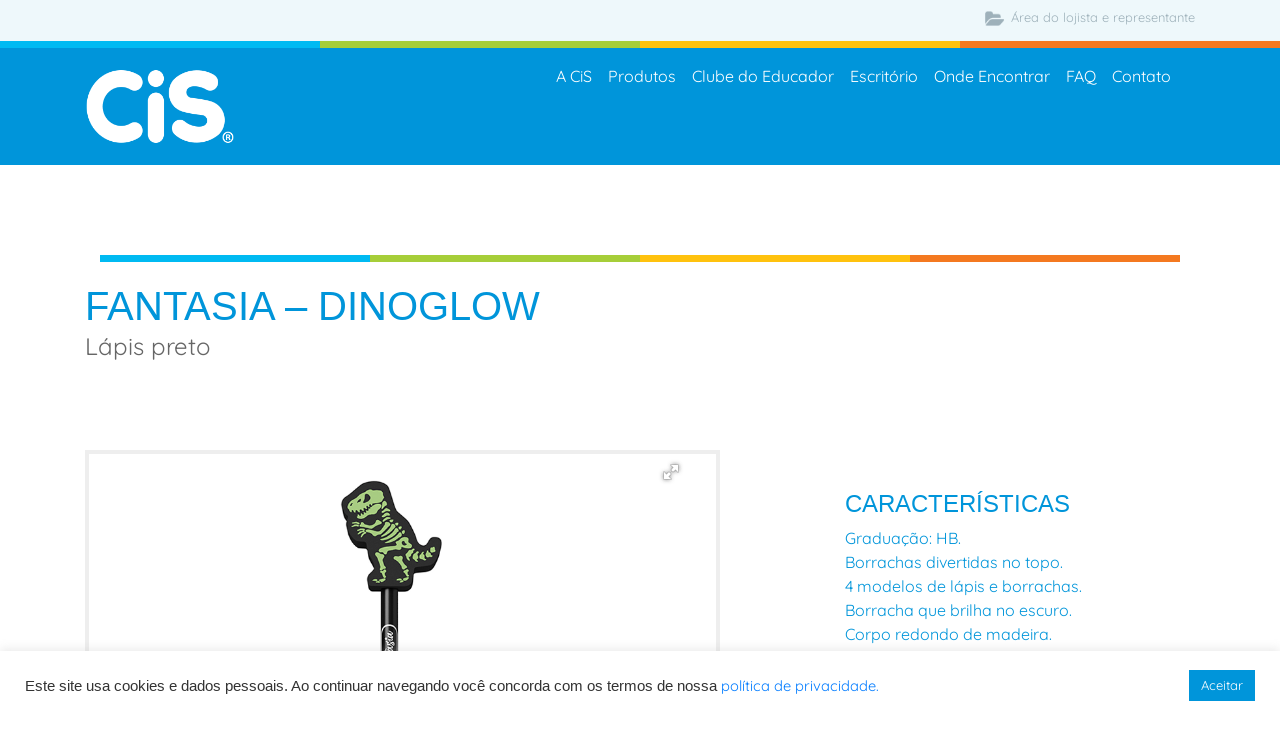

--- FILE ---
content_type: text/html; charset=UTF-8
request_url: https://cisescolar.com.br/fantasia-dinoglow/
body_size: 55587
content:


<!doctype html><html lang="pt_br"><head> <script>(function(w, d, s, l, i) {
        w[l] = w[l] || [];
        w[l].push({
            'gtm.start': new Date().getTime(),
            event: 'gtm.js'
        });
        var f = d.getElementsByTagName(s)[0],
            j = d.createElement(s),
            dl = l != 'dataLayer' ? '&l=' + l : '';
        j.async = true;
        j.src =
            'https://www.googletagmanager.com/gtm.js?id=' + i + dl;
        f.parentNode.insertBefore(j, f);
    })(window, document, 'script', 'dataLayer', 'GTM-MF8Z6NZ');</script> <meta charset="utf-8"><meta name="viewport" content="width=device-width, initial-scale=1, shrink-to-fit=no"><meta property="og:title" content="CiS Materiais Escolares" /><meta property="og:type" content="website" /><meta property="og:url" content="https://cisescolar.com.br/" /><meta property="og:image" content="https://cisescolar.com.br/images/cis-compartilhamento.png" /><link data-optimized="1" rel="stylesheet" href="https://cisescolar.com.br/wp-content/litespeed/css/44af5e66473d88facd1079e3aaaa50c6.css?ver=a50c6"
integrity="sha384-MCw98/SFnGE8fJT3GXwEOngsV7Zt27NXFoaoApmYm81iuXoPkFOJwJ8ERdknLPMO" crossorigin="anonymous"><link data-optimized="1" href="https://cisescolar.com.br/wp-content/litespeed/css/53b5bf52b165b84d3534cf2cf77858fb.css?ver=858fb" rel="stylesheet" /><link data-optimized="1" href="https://cisescolar.com.br/wp-content/litespeed/css/32ccd34f6e5e8a127c2fda7fe234f646.css?ver=4f646" rel="stylesheet"><title>CiS Materiais Escolares | Fantasia &#8211; Dinoglow</title><link data-optimized="1" rel="stylesheet" href="https://cisescolar.com.br/wp-content/litespeed/css/fb7b4be32135f69b761afd1ffc8077d9.css?ver=077d9"> <script data-optimized="1" defer src="https://cisescolar.com.br/wp-content/litespeed/js/3d663da7ab1b8709a2894899a170c573.js?ver=0c573" type="text/javascript"></script> <script data-optimized="1" defer src="https://cisescolar.com.br/wp-content/litespeed/js/9f0aad9f27ab88e4f00982b19824037e.js?ver=4037e" type="text/javascript"></script> <style>img{max-width:100%;height:auto}.post-content{max-width:700px}.post-content img{max-width:100% !important}</style> <script type='text/javascript' src='https://ajax.googleapis.com/ajax/libs/jquery/1.4.3/jquery.min.js'></script> <script data-optimized="1" type="text/javascript">jQuery(document).ready(function($){$(window).scroll(function(){if($(this).scrollTop()>180){$("header").removeClass("topo-fixo").addClass("menu-scroll")}else{$("header").removeClass("menu-scroll").addClass("topo-fixo")}});$(".scroll").click(function(event){event.preventDefault();$('html,body').animate({scrollTop:$(this.hash).offset().top},1000)})})</script> <meta name='robots' content='max-image-preview:large' /><style>img:is([sizes="auto" i],[sizes^="auto," i]){contain-intrinsic-size:3000px 1500px}</style><link rel='dns-prefetch' href='//stackpath.bootstrapcdn.com' /><link rel="alternate" type="application/rss+xml" title="Feed de comentários para CiS Materiais Escolares &raquo; Fantasia &#8211; Dinoglow" href="https://cisescolar.com.br/fantasia-dinoglow/feed/" /> <script data-optimized="1" type="text/javascript">window._wpemojiSettings={"baseUrl":"https:\/\/s.w.org\/images\/core\/emoji\/16.0.1\/72x72\/","ext":".png","svgUrl":"https:\/\/s.w.org\/images\/core\/emoji\/16.0.1\/svg\/","svgExt":".svg","source":{"concatemoji":"https:\/\/cisescolar.com.br\/wp-includes\/js\/wp-emoji-release.min.js?ver=6.8.3"}};
/*! This file is auto-generated */
!function(s,n){var o,i,e;function c(e){try{var t={supportTests:e,timestamp:(new Date).valueOf()};sessionStorage.setItem(o,JSON.stringify(t))}catch(e){}}function p(e,t,n){e.clearRect(0,0,e.canvas.width,e.canvas.height),e.fillText(t,0,0);var t=new Uint32Array(e.getImageData(0,0,e.canvas.width,e.canvas.height).data),a=(e.clearRect(0,0,e.canvas.width,e.canvas.height),e.fillText(n,0,0),new Uint32Array(e.getImageData(0,0,e.canvas.width,e.canvas.height).data));return t.every(function(e,t){return e===a[t]})}function u(e,t){e.clearRect(0,0,e.canvas.width,e.canvas.height),e.fillText(t,0,0);for(var n=e.getImageData(16,16,1,1),a=0;a<n.data.length;a++)if(0!==n.data[a])return!1;return!0}function f(e,t,n,a){switch(t){case"flag":return n(e,"\ud83c\udff3\ufe0f\u200d\u26a7\ufe0f","\ud83c\udff3\ufe0f\u200b\u26a7\ufe0f")?!1:!n(e,"\ud83c\udde8\ud83c\uddf6","\ud83c\udde8\u200b\ud83c\uddf6")&&!n(e,"\ud83c\udff4\udb40\udc67\udb40\udc62\udb40\udc65\udb40\udc6e\udb40\udc67\udb40\udc7f","\ud83c\udff4\u200b\udb40\udc67\u200b\udb40\udc62\u200b\udb40\udc65\u200b\udb40\udc6e\u200b\udb40\udc67\u200b\udb40\udc7f");case"emoji":return!a(e,"\ud83e\udedf")}return!1}function g(e,t,n,a){var r="undefined"!=typeof WorkerGlobalScope&&self instanceof WorkerGlobalScope?new OffscreenCanvas(300,150):s.createElement("canvas"),o=r.getContext("2d",{willReadFrequently:!0}),i=(o.textBaseline="top",o.font="600 32px Arial",{});return e.forEach(function(e){i[e]=t(o,e,n,a)}),i}function t(e){var t=s.createElement("script");t.src=e,t.defer=!0,s.head.appendChild(t)}"undefined"!=typeof Promise&&(o="wpEmojiSettingsSupports",i=["flag","emoji"],n.supports={everything:!0,everythingExceptFlag:!0},e=new Promise(function(e){s.addEventListener("DOMContentLoaded",e,{once:!0})}),new Promise(function(t){var n=function(){try{var e=JSON.parse(sessionStorage.getItem(o));if("object"==typeof e&&"number"==typeof e.timestamp&&(new Date).valueOf()<e.timestamp+604800&&"object"==typeof e.supportTests)return e.supportTests}catch(e){}return null}();if(!n){if("undefined"!=typeof Worker&&"undefined"!=typeof OffscreenCanvas&&"undefined"!=typeof URL&&URL.createObjectURL&&"undefined"!=typeof Blob)try{var e="postMessage("+g.toString()+"("+[JSON.stringify(i),f.toString(),p.toString(),u.toString()].join(",")+"));",a=new Blob([e],{type:"text/javascript"}),r=new Worker(URL.createObjectURL(a),{name:"wpTestEmojiSupports"});return void(r.onmessage=function(e){c(n=e.data),r.terminate(),t(n)})}catch(e){}c(n=g(i,f,p,u))}t(n)}).then(function(e){for(var t in e)n.supports[t]=e[t],n.supports.everything=n.supports.everything&&n.supports[t],"flag"!==t&&(n.supports.everythingExceptFlag=n.supports.everythingExceptFlag&&n.supports[t]);n.supports.everythingExceptFlag=n.supports.everythingExceptFlag&&!n.supports.flag,n.DOMReady=!1,n.readyCallback=function(){n.DOMReady=!0}}).then(function(){return e}).then(function(){var e;n.supports.everything||(n.readyCallback(),(e=n.source||{}).concatemoji?t(e.concatemoji):e.wpemoji&&e.twemoji&&(t(e.twemoji),t(e.wpemoji)))}))}((window,document),window._wpemojiSettings)</script> <style id='wp-emoji-styles-inline-css' type='text/css'>img.wp-smiley,img.emoji{display:inline !important;border:none !important;box-shadow:none !important;height:1em !important;width:1em !important;margin:0 .07em !important;vertical-align:-.1em !important;background:0 0 !important;padding:0 !important}</style><link data-optimized="1" rel='stylesheet' id='wp-block-library-css' href='https://cisescolar.com.br/wp-content/litespeed/css/5bf18bef38510a77024b8bd581426191.css?ver=74a59' type='text/css' media='all' /><style id='classic-theme-styles-inline-css' type='text/css'>/*! This file is auto-generated */
.wp-block-button__link{color:#fff;background-color:#32373c;border-radius:9999px;box-shadow:none;text-decoration:none;padding:calc(.667em + 2px) calc(1.333em + 2px);font-size:1.125em}.wp-block-file__button{background:#32373c;color:#fff;text-decoration:none}</style><style id='global-styles-inline-css' type='text/css'>:root{--wp--preset--aspect-ratio--square:1;--wp--preset--aspect-ratio--4-3:4/3;--wp--preset--aspect-ratio--3-4:3/4;--wp--preset--aspect-ratio--3-2:3/2;--wp--preset--aspect-ratio--2-3:2/3;--wp--preset--aspect-ratio--16-9:16/9;--wp--preset--aspect-ratio--9-16:9/16;--wp--preset--color--black:#000;--wp--preset--color--cyan-bluish-gray:#abb8c3;--wp--preset--color--white:#fff;--wp--preset--color--pale-pink:#f78da7;--wp--preset--color--vivid-red:#cf2e2e;--wp--preset--color--luminous-vivid-orange:#ff6900;--wp--preset--color--luminous-vivid-amber:#fcb900;--wp--preset--color--light-green-cyan:#7bdcb5;--wp--preset--color--vivid-green-cyan:#00d084;--wp--preset--color--pale-cyan-blue:#8ed1fc;--wp--preset--color--vivid-cyan-blue:#0693e3;--wp--preset--color--vivid-purple:#9b51e0;--wp--preset--gradient--vivid-cyan-blue-to-vivid-purple:linear-gradient(135deg,rgba(6,147,227,1) 0%,#9b51e0 100%);--wp--preset--gradient--light-green-cyan-to-vivid-green-cyan:linear-gradient(135deg,#7adcb4 0%,#00d082 100%);--wp--preset--gradient--luminous-vivid-amber-to-luminous-vivid-orange:linear-gradient(135deg,rgba(252,185,0,1) 0%,rgba(255,105,0,1) 100%);--wp--preset--gradient--luminous-vivid-orange-to-vivid-red:linear-gradient(135deg,rgba(255,105,0,1) 0%,#cf2e2e 100%);--wp--preset--gradient--very-light-gray-to-cyan-bluish-gray:linear-gradient(135deg,#eee 0%,#a9b8c3 100%);--wp--preset--gradient--cool-to-warm-spectrum:linear-gradient(135deg,#4aeadc 0%,#9778d1 20%,#cf2aba 40%,#ee2c82 60%,#fb6962 80%,#fef84c 100%);--wp--preset--gradient--blush-light-purple:linear-gradient(135deg,#ffceec 0%,#9896f0 100%);--wp--preset--gradient--blush-bordeaux:linear-gradient(135deg,#fecda5 0%,#fe2d2d 50%,#6b003e 100%);--wp--preset--gradient--luminous-dusk:linear-gradient(135deg,#ffcb70 0%,#c751c0 50%,#4158d0 100%);--wp--preset--gradient--pale-ocean:linear-gradient(135deg,#fff5cb 0%,#b6e3d4 50%,#33a7b5 100%);--wp--preset--gradient--electric-grass:linear-gradient(135deg,#caf880 0%,#71ce7e 100%);--wp--preset--gradient--midnight:linear-gradient(135deg,#020381 0%,#2874fc 100%);--wp--preset--font-size--small:13px;--wp--preset--font-size--medium:20px;--wp--preset--font-size--large:36px;--wp--preset--font-size--x-large:42px;--wp--preset--spacing--20:.44rem;--wp--preset--spacing--30:.67rem;--wp--preset--spacing--40:1rem;--wp--preset--spacing--50:1.5rem;--wp--preset--spacing--60:2.25rem;--wp--preset--spacing--70:3.38rem;--wp--preset--spacing--80:5.06rem;--wp--preset--shadow--natural:6px 6px 9px rgba(0,0,0,.2);--wp--preset--shadow--deep:12px 12px 50px rgba(0,0,0,.4);--wp--preset--shadow--sharp:6px 6px 0px rgba(0,0,0,.2);--wp--preset--shadow--outlined:6px 6px 0px -3px rgba(255,255,255,1),6px 6px rgba(0,0,0,1);--wp--preset--shadow--crisp:6px 6px 0px rgba(0,0,0,1)}:where(.is-layout-flex){gap:.5em}:where(.is-layout-grid){gap:.5em}body .is-layout-flex{display:flex}.is-layout-flex{flex-wrap:wrap;align-items:center}.is-layout-flex>:is(*,div){margin:0}body .is-layout-grid{display:grid}.is-layout-grid>:is(*,div){margin:0}:where(.wp-block-columns.is-layout-flex){gap:2em}:where(.wp-block-columns.is-layout-grid){gap:2em}:where(.wp-block-post-template.is-layout-flex){gap:1.25em}:where(.wp-block-post-template.is-layout-grid){gap:1.25em}.has-black-color{color:var(--wp--preset--color--black) !important}.has-cyan-bluish-gray-color{color:var(--wp--preset--color--cyan-bluish-gray) !important}.has-white-color{color:var(--wp--preset--color--white) !important}.has-pale-pink-color{color:var(--wp--preset--color--pale-pink) !important}.has-vivid-red-color{color:var(--wp--preset--color--vivid-red) !important}.has-luminous-vivid-orange-color{color:var(--wp--preset--color--luminous-vivid-orange) !important}.has-luminous-vivid-amber-color{color:var(--wp--preset--color--luminous-vivid-amber) !important}.has-light-green-cyan-color{color:var(--wp--preset--color--light-green-cyan) !important}.has-vivid-green-cyan-color{color:var(--wp--preset--color--vivid-green-cyan) !important}.has-pale-cyan-blue-color{color:var(--wp--preset--color--pale-cyan-blue) !important}.has-vivid-cyan-blue-color{color:var(--wp--preset--color--vivid-cyan-blue) !important}.has-vivid-purple-color{color:var(--wp--preset--color--vivid-purple) !important}.has-black-background-color{background-color:var(--wp--preset--color--black) !important}.has-cyan-bluish-gray-background-color{background-color:var(--wp--preset--color--cyan-bluish-gray) !important}.has-white-background-color{background-color:var(--wp--preset--color--white) !important}.has-pale-pink-background-color{background-color:var(--wp--preset--color--pale-pink) !important}.has-vivid-red-background-color{background-color:var(--wp--preset--color--vivid-red) !important}.has-luminous-vivid-orange-background-color{background-color:var(--wp--preset--color--luminous-vivid-orange) !important}.has-luminous-vivid-amber-background-color{background-color:var(--wp--preset--color--luminous-vivid-amber) !important}.has-light-green-cyan-background-color{background-color:var(--wp--preset--color--light-green-cyan) !important}.has-vivid-green-cyan-background-color{background-color:var(--wp--preset--color--vivid-green-cyan) !important}.has-pale-cyan-blue-background-color{background-color:var(--wp--preset--color--pale-cyan-blue) !important}.has-vivid-cyan-blue-background-color{background-color:var(--wp--preset--color--vivid-cyan-blue) !important}.has-vivid-purple-background-color{background-color:var(--wp--preset--color--vivid-purple) !important}.has-black-border-color{border-color:var(--wp--preset--color--black) !important}.has-cyan-bluish-gray-border-color{border-color:var(--wp--preset--color--cyan-bluish-gray) !important}.has-white-border-color{border-color:var(--wp--preset--color--white) !important}.has-pale-pink-border-color{border-color:var(--wp--preset--color--pale-pink) !important}.has-vivid-red-border-color{border-color:var(--wp--preset--color--vivid-red) !important}.has-luminous-vivid-orange-border-color{border-color:var(--wp--preset--color--luminous-vivid-orange) !important}.has-luminous-vivid-amber-border-color{border-color:var(--wp--preset--color--luminous-vivid-amber) !important}.has-light-green-cyan-border-color{border-color:var(--wp--preset--color--light-green-cyan) !important}.has-vivid-green-cyan-border-color{border-color:var(--wp--preset--color--vivid-green-cyan) !important}.has-pale-cyan-blue-border-color{border-color:var(--wp--preset--color--pale-cyan-blue) !important}.has-vivid-cyan-blue-border-color{border-color:var(--wp--preset--color--vivid-cyan-blue) !important}.has-vivid-purple-border-color{border-color:var(--wp--preset--color--vivid-purple) !important}.has-vivid-cyan-blue-to-vivid-purple-gradient-background{background:var(--wp--preset--gradient--vivid-cyan-blue-to-vivid-purple) !important}.has-light-green-cyan-to-vivid-green-cyan-gradient-background{background:var(--wp--preset--gradient--light-green-cyan-to-vivid-green-cyan) !important}.has-luminous-vivid-amber-to-luminous-vivid-orange-gradient-background{background:var(--wp--preset--gradient--luminous-vivid-amber-to-luminous-vivid-orange) !important}.has-luminous-vivid-orange-to-vivid-red-gradient-background{background:var(--wp--preset--gradient--luminous-vivid-orange-to-vivid-red) !important}.has-very-light-gray-to-cyan-bluish-gray-gradient-background{background:var(--wp--preset--gradient--very-light-gray-to-cyan-bluish-gray) !important}.has-cool-to-warm-spectrum-gradient-background{background:var(--wp--preset--gradient--cool-to-warm-spectrum) !important}.has-blush-light-purple-gradient-background{background:var(--wp--preset--gradient--blush-light-purple) !important}.has-blush-bordeaux-gradient-background{background:var(--wp--preset--gradient--blush-bordeaux) !important}.has-luminous-dusk-gradient-background{background:var(--wp--preset--gradient--luminous-dusk) !important}.has-pale-ocean-gradient-background{background:var(--wp--preset--gradient--pale-ocean) !important}.has-electric-grass-gradient-background{background:var(--wp--preset--gradient--electric-grass) !important}.has-midnight-gradient-background{background:var(--wp--preset--gradient--midnight) !important}.has-small-font-size{font-size:var(--wp--preset--font-size--small) !important}.has-medium-font-size{font-size:var(--wp--preset--font-size--medium) !important}.has-large-font-size{font-size:var(--wp--preset--font-size--large) !important}.has-x-large-font-size{font-size:var(--wp--preset--font-size--x-large) !important}:where(.wp-block-post-template.is-layout-flex){gap:1.25em}:where(.wp-block-post-template.is-layout-grid){gap:1.25em}:where(.wp-block-columns.is-layout-flex){gap:2em}:where(.wp-block-columns.is-layout-grid){gap:2em}:root :where(.wp-block-pullquote){font-size:1.5em;line-height:1.6}</style><link data-optimized="1" rel='stylesheet' id='contact-form-7-css' href='https://cisescolar.com.br/wp-content/litespeed/css/8ad8fece4b8183c0e1a35221530819af.css?ver=4d9a8' type='text/css' media='all' /><link data-optimized="1" rel='stylesheet' id='cookie-law-info-css' href='https://cisescolar.com.br/wp-content/litespeed/css/134100f6504ff5cfda3335810f575492.css?ver=d738f' type='text/css' media='all' /><link data-optimized="1" rel='stylesheet' id='cookie-law-info-gdpr-css' href='https://cisescolar.com.br/wp-content/litespeed/css/24d890205c1fd7c2eafdbd5765ca9985.css?ver=25a7d' type='text/css' media='all' /><link data-optimized="1" rel='stylesheet' id='core-css' href='https://cisescolar.com.br/wp-content/litespeed/css/3d80233e8ec0bcdd33e385299510e034.css?ver=c9611' type='text/css' media='all' /><link data-optimized="1" rel='stylesheet' id='bootstrap-css' href='https://cisescolar.com.br/wp-content/litespeed/css/afc3efd0cd122610a16b0d2cace2da38.css?ver=2da38' type='text/css' media='all' /> <script type="text/javascript" src="https://cisescolar.com.br/wp-includes/js/jquery/jquery.min.js?ver=3.7.1" id="jquery-core-js"></script> <script data-optimized="1" type="text/javascript" src="https://cisescolar.com.br/wp-content/litespeed/js/b9a73026f98d6b8ce097812722dde1f2.js?ver=22904" id="jquery-migrate-js"></script> <script data-optimized="1" type="text/javascript" id="cookie-law-info-js-extra">var Cli_Data={"nn_cookie_ids":[],"cookielist":[],"non_necessary_cookies":[],"ccpaEnabled":"","ccpaRegionBased":"","ccpaBarEnabled":"","strictlyEnabled":["necessary","obligatoire"],"ccpaType":"gdpr","js_blocking":"1","custom_integration":"","triggerDomRefresh":"","secure_cookies":""};var cli_cookiebar_settings={"animate_speed_hide":"500","animate_speed_show":"500","background":"#FFF","border":"#b1a6a6c2","border_on":"","button_1_button_colour":"#0095da","button_1_button_hover":"#0077ae","button_1_link_colour":"#fff","button_1_as_button":"1","button_1_new_win":"","button_2_button_colour":"#333","button_2_button_hover":"#292929","button_2_link_colour":"#444","button_2_as_button":"","button_2_hidebar":"","button_3_button_colour":"#3566bb","button_3_button_hover":"#2a5296","button_3_link_colour":"#fff","button_3_as_button":"1","button_3_new_win":"","button_4_button_colour":"#000","button_4_button_hover":"#000000","button_4_link_colour":"#333333","button_4_as_button":"","button_7_button_colour":"#61a229","button_7_button_hover":"#4e8221","button_7_link_colour":"#fff","button_7_as_button":"1","button_7_new_win":"","font_family":"inherit","header_fix":"","notify_animate_hide":"1","notify_animate_show":"","notify_div_id":"#cookie-law-info-bar","notify_position_horizontal":"right","notify_position_vertical":"bottom","scroll_close":"","scroll_close_reload":"","accept_close_reload":"","reject_close_reload":"","showagain_tab":"1","showagain_background":"#fff","showagain_border":"#000","showagain_div_id":"#cookie-law-info-again","showagain_x_position":"100px","text":"#333333","show_once_yn":"","show_once":"10000","logging_on":"","as_popup":"","popup_overlay":"1","bar_heading_text":"","cookie_bar_as":"banner","popup_showagain_position":"bottom-right","widget_position":"left"};var log_object={"ajax_url":"https:\/\/cisescolar.com.br\/wp-admin\/admin-ajax.php"}</script> <script data-optimized="1" type="text/javascript" src="https://cisescolar.com.br/wp-content/litespeed/js/d70f68eb1de1385561c8ff89705cd390.js?ver=4432d" id="cookie-law-info-js"></script> <script data-optimized="1" type="text/javascript" src="https://cisescolar.com.br/wp-content/litespeed/js/681a610f0becf015391b3def2c28a3df.js?ver=17c92" id="my-js-js"></script> <script data-optimized="1" type="text/javascript" src="https://cisescolar.com.br/wp-content/litespeed/js/89c5f55906271d92fbc7a368df2e7619.js?ver=e7619" id="bootstrap-js-js"></script> <link rel="https://api.w.org/" href="https://cisescolar.com.br/wp-json/" /><link rel="alternate" title="JSON" type="application/json" href="https://cisescolar.com.br/wp-json/wp/v2/posts/4456" /><link rel="EditURI" type="application/rsd+xml" title="RSD" href="https://cisescolar.com.br/xmlrpc.php?rsd" /><meta name="generator" content="WordPress 6.8.3" /><link rel="canonical" href="https://cisescolar.com.br/fantasia-dinoglow/" /><link rel='shortlink' href='https://cisescolar.com.br/?p=4456' /><link rel="alternate" title="oEmbed (JSON)" type="application/json+oembed" href="https://cisescolar.com.br/wp-json/oembed/1.0/embed?url=https%3A%2F%2Fcisescolar.com.br%2Ffantasia-dinoglow%2F" /><link rel="alternate" title="oEmbed (XML)" type="text/xml+oembed" href="https://cisescolar.com.br/wp-json/oembed/1.0/embed?url=https%3A%2F%2Fcisescolar.com.br%2Ffantasia-dinoglow%2F&#038;format=xml" /><meta property="og:title" content="CiS Materiais Escolares" /><meta property="og:url" content="http://cisescolar.com.br/" /><meta property="og:type" content="website" /><meta property="og:image" content="http://cisescolar.com.br/images/cis-compartilhamento.png" /><link rel="icon" href="https://cisescolar.com.br/wp-content/uploads/2018/12/cropped-fav-cis-32x32.jpg" sizes="32x32" /><link rel="icon" href="https://cisescolar.com.br/wp-content/uploads/2018/12/cropped-fav-cis-192x192.jpg" sizes="192x192" /><link rel="apple-touch-icon" href="https://cisescolar.com.br/wp-content/uploads/2018/12/cropped-fav-cis-180x180.jpg" /><meta name="msapplication-TileImage" content="https://cisescolar.com.br/wp-content/uploads/2018/12/cropped-fav-cis-270x270.jpg" /></head><body>
<noscript><iframe src="https://www.googletagmanager.com/ns.html?id=GTM-MF8Z6NZ" height="0" width="0"
style="display:none;visibility:hidden"></iframe></noscript><header class="topo-fixo"><div class="anti-cabecalho"><div class="container"><div class="row"><div class="col-md-9"></div><div class="col-md-3 lojista-cabecalho">
<a href="https://cisescolar.com.br/area-do-lojista" style="color:#9eb1ba;text-align:right;"><p><img src="https://cisescolar.com.br/wp-content/themes/cis/img/cabecalho/icon-assinante.png"
class="img-fluid" style="width:25px;" /> Área do lojista e representante</p>
</a></div></div></div></div><div class="d-none d-xl-block container-fluid"><div class="row"><div class="col-md-3" style="border-top-width:7px;border-top-style:solid;border-top-color:#00baf2;"></div><div class="col-md-3" style="border-top-width:7px;border-top-style:solid;border-top-color:#a6ce39;"></div><div class="col-md-3" style="border-top-width:7px;border-top-style:solid;border-top-color:#ffc20e;"></div><div class="col-md-3" style="border-top-width:7px;border-top-style:solid;border-top-color:#f47920;"></div></div></div><div class="d-none d-md-block d-lg-none d-none d-sm-block d-md-none d-block d-sm-none container-fluid"><div class="row"><div class="col" style="border-top-width:7px;border-top-style:solid;border-top-color:#00baf2;"></div><div class="col" style="border-top-width:7px;border-top-style:solid;border-top-color:#a6ce39;"></div><div class="col" style="border-top-width:7px;border-top-style:solid;border-top-color:#ffc20e;"></div><div class="col" style="border-top-width:7px;border-top-style:solid;border-top-color:#f47920;"></div></div></div><div class="cabecalho d-none d-xl-block container-fluid"><div class="container"><div class="row"><div class="col-md-3">
<a href="https://cisescolar.com.br"><img
src="https://cisescolar.com.br/wp-content/themes/cis/img/cabecalho/logotipo.png" class="logo" /></a></div><div class="col-md-9"><nav class="navbar navbar-expand-lg navbar-light" style="float:right;text-align:right;">
<button class="navbar-toggler" type="button" data-toggle="collapse"
data-target="#navbarSupportedContent" aria-controls="navbarSupportedContent"
aria-expanded="false" aria-label="Toggle navigation">
<span class="navbar-toggler-icon"></span>
</button><div class="collapse navbar-collapse" id="navbarSupportedContent"><ul class="navbar-nav mr-auto"><li class="nav-item">
<a class="nav-link" href="https://cisescolar.com.br/cis" style="color:#FFF;">A
CiS</a></li><li class="nav-item">
<a class="nav-link" href="https://cisescolar.com.br/produtos/"
style="color:#FFF;">Produtos</a></li><li class="nav-item">
<a class="nav-link" href="https://cisescolar.com.br/clube-do-educador"
style="color:#FFF;">Clube do Educador</a></li><li class="nav-item">
<a class="nav-link" href="https://cisescolar.com.br/escritorio"
style="color:#FFF;">Escritório</a></li><li class="nav-item">
<a class="nav-link" href="https://cisescolar.com.br/onde-encontrar"
style="color:#FFF;">Onde Encontrar</a></li><li class="nav-item">
<a class="nav-link" href="https://cisescolar.com.br/faq"
style="color:#FFF;">FAQ</a></li><li class="nav-item">
<a class="nav-link" href="https://cisescolar.com.br/contato"
style="color:#FFF;">Contato</a></li></ul></div></nav></div></div></div></div><div class="d-none d-md-block d-xl-none d-none d-sm-block d-md-none d-block d-sm-none bg-branco container"><div class="container"><div class="row"><div class="col-md-12"><nav class="navbar navbar-expand-lg navbar-light logo-mobile" style="color:#000;">
<a href="https://cisescolar.com.br"><img
src="https://cisescolar.com.br/wp-content/themes/cis/img/footer/logo-cis-footer.png"
class="logo" /></a>
<button class="navbar-toggler" type="button" data-toggle="collapse"
data-target="#navbarSupportedContent" aria-controls="navbarSupportedContent"
aria-expanded="false" aria-label="Toggle navigation">
<span class="navbar-toggler-icon"></span>
</button><div class="collapse navbar-collapse" id="navbarSupportedContent"><ul class="navbar-nav mr-auto"><li class="nav-item">
<a class="nav-link" href="https://cisescolar.com.br/cis"
style="color:#0095da;">A
CIS</a></li><li class="nav-item">
<a class="nav-link" href="https://cisescolar.com.br/produtos/"
style="color:#0095da;">Produtos</a></li><li class="nav-item">
<a class="nav-link" href="https://cisescolar.com.br/clube-do-educador"
style="color:#0095da;">Clube do Educador</a></li><li class="nav-item">
<a class="nav-link" href="https://cisescolar.com.br/escritorio"
style="color:#0095da;">Escritório</a></li><li class="nav-item">
<a class="nav-link" href="https://cisescolar.com.br/onde-encontrar"
style="color:#0095da;">Onde Encontrar</a></li><li class="nav-item">
<a class="nav-link" href="https://cisescolar.com.br/faq"
style="color:#0095da;">FAQ</a></li><li class="nav-item">
<a class="nav-link" href="https://cisescolar.com.br/contato"
style="color:#0095da;">Contato</a></li></ul></div></nav></div></div></div></div></header>
<content><div class="conteudo"><div class="container" style="margin-top:90px;"><div class="col-md-12"><div class="d-none d-xl-block container-fluid"><div class="row"><div class="col-md-3"
style="border-top-width:7px;border-top-style:solid;border-top-color:#00baf2;"></div><div class="col-md-3"
style="border-top-width:7px;border-top-style:solid;border-top-color:#a6ce39;"></div><div class="col-md-3"
style="border-top-width:7px;border-top-style:solid;border-top-color:#ffc20e;"></div><div class="col-md-3"
style="border-top-width:7px;border-top-style:solid;border-top-color:#f47920;"></div></div></div><div class="d-none d-md-block d-lg-none d-none d-sm-block d-md-none d-block d-sm-none container-fluid"><div class="row"><div class="col" style="border-top-width:7px;border-top-style:solid;border-top-color:#00baf2;"></div><div class="col" style="border-top-width:7px;border-top-style:solid;border-top-color:#a6ce39;"></div><div class="col" style="border-top-width:7px;border-top-style:solid;border-top-color:#ffc20e;"></div><div class="col" style="border-top-width:7px;border-top-style:solid;border-top-color:#f47920;"></div></div></div></div></div><div class="container"><div class="row"><div class="col-md-12"><h1 style="color:#0095da;margin-top:20px;text-transform:uppercase;">Fantasia &#8211; Dinoglow</h1><p style="color:#666;font-size:1.5em;margin-top:-10px;">
Lápis preto</p></div></div></div><div class="container" style="margin-top:70px;"><div class="row"><div class="col-md-7"><div class="fotorama responsive-image-silder"
data-width="600px"
data-height="600px"
data-nav="dots"
data-navwidth=""
data-allowfullscreen="true"
data-fit="cover"
data-transitionduration="300"
data-autoplay="true"
data-loop="true"
data-arrows="true"
data-swipe="true"
data-spinner="true"
data-transition="slide"
>
<img src="https://cisescolar.com.br/wp-content/uploads/2022/08/cis-produtos-lapis-fantasia-dinoglow-dinossauro1.png" data-caption="">
<img src="https://cisescolar.com.br/wp-content/uploads/2022/08/cis-produtos-lapis-fantasia-dinoglow-dinossauro4.png" data-caption="">
<img src="https://cisescolar.com.br/wp-content/uploads/2022/08/cis-produtos-lapis-fantasia-dinoglow-dinossauro2.png" data-caption="">
<img src="https://cisescolar.com.br/wp-content/uploads/2022/08/cis-produtos-lapis-fantasia-dinoglow-dinossauro3.png" data-caption="">
<img src="https://cisescolar.com.br/wp-content/uploads/2022/08/cis-produtos-lapis-fantasia-dinoglow-pote24.png" data-caption=""></div></div><div class="col-md-1"></div><div class="col-md-4"><p>&nbsp;</p><h1 style="color: #0095da; font-size: 1.5em;">CARACTERÍSTICAS</h1><p style="color: #0095da; font-size: 1em;">Graduação: HB.<br />
Borrachas divertidas no topo.<br />
4 modelos de lápis e borrachas.<br />
Borracha que brilha no escuro.<br />
Corpo redondo de madeira.</p><h1 style="color: #0095da; font-size: 1.5em;">CORES</h1><p style="color: #0095da; font-size: 1em;">Sortidas</p></div></div></div><div class="container"><div class="row"><div class="col-md-12"
style="border-top-width:1px;border-top-style:solid;border-top-color:#00baf2;margin-top:90px;"></div></div></div><div id="produtos-similares" class="container" style="margin-top:40px;"><div class="row"><div class="col-md-12"><h1 style="color:#0095da;margin-bottom:40px;">Produtos similares</h1></div><div class="col-md-3" style="margin-bottom:40px;">
<a href="https://cisescolar.com.br/hb-antibacteriano/" style="max-width:100%;margin-bottom:10px;"><p style="border:3px solid #EEE;">
<img width="921" height="921" src="https://cisescolar.com.br/wp-content/uploads/2022/08/cis-produtos-lapis-hb-antibacteriano.png" class="attachment- size- wp-post-image" alt="" decoding="async" loading="lazy" srcset="https://cisescolar.com.br/wp-content/uploads/2022/08/cis-produtos-lapis-hb-antibacteriano.png 921w, https://cisescolar.com.br/wp-content/uploads/2022/08/cis-produtos-lapis-hb-antibacteriano-150x150.png 150w, https://cisescolar.com.br/wp-content/uploads/2022/08/cis-produtos-lapis-hb-antibacteriano-450x450.png 450w, https://cisescolar.com.br/wp-content/uploads/2022/08/cis-produtos-lapis-hb-antibacteriano-768x768.png 768w, https://cisescolar.com.br/wp-content/uploads/2022/08/cis-produtos-lapis-hb-antibacteriano-70x70.png 70w, https://cisescolar.com.br/wp-content/uploads/2022/08/cis-produtos-lapis-hb-antibacteriano-524x524.png 524w, https://cisescolar.com.br/wp-content/uploads/2022/08/cis-produtos-lapis-hb-antibacteriano-292x292.png 292w, https://cisescolar.com.br/wp-content/uploads/2022/08/cis-produtos-lapis-hb-antibacteriano-161x161.png 161w, https://cisescolar.com.br/wp-content/uploads/2022/08/cis-produtos-lapis-hb-antibacteriano-180x180.png 180w, https://cisescolar.com.br/wp-content/uploads/2022/08/cis-produtos-lapis-hb-antibacteriano-542x543.png 542w" sizes="auto, (max-width: 921px) 100vw, 921px" /></p>
</a>
<a href="https://cisescolar.com.br/hb-antibacteriano/"><h1 style="text-transform:uppercase;font-size:1em;color:#0095da;">HB &#8211; Antibacteriano</h1>
</a></div><div class="col-md-3" style="margin-bottom:40px;">
<a href="https://cisescolar.com.br/hb-no2-eco/" style="max-width:100%;margin-bottom:10px;"><p style="border:3px solid #EEE;">
<img width="921" height="921" src="https://cisescolar.com.br/wp-content/uploads/2022/08/cis-produtos-lapis-hb2-eco.png" class="attachment- size- wp-post-image" alt="" decoding="async" loading="lazy" srcset="https://cisescolar.com.br/wp-content/uploads/2022/08/cis-produtos-lapis-hb2-eco.png 921w, https://cisescolar.com.br/wp-content/uploads/2022/08/cis-produtos-lapis-hb2-eco-150x150.png 150w, https://cisescolar.com.br/wp-content/uploads/2022/08/cis-produtos-lapis-hb2-eco-450x450.png 450w, https://cisescolar.com.br/wp-content/uploads/2022/08/cis-produtos-lapis-hb2-eco-768x768.png 768w, https://cisescolar.com.br/wp-content/uploads/2022/08/cis-produtos-lapis-hb2-eco-70x70.png 70w, https://cisescolar.com.br/wp-content/uploads/2022/08/cis-produtos-lapis-hb2-eco-524x524.png 524w, https://cisescolar.com.br/wp-content/uploads/2022/08/cis-produtos-lapis-hb2-eco-292x292.png 292w, https://cisescolar.com.br/wp-content/uploads/2022/08/cis-produtos-lapis-hb2-eco-161x161.png 161w, https://cisescolar.com.br/wp-content/uploads/2022/08/cis-produtos-lapis-hb2-eco-180x180.png 180w, https://cisescolar.com.br/wp-content/uploads/2022/08/cis-produtos-lapis-hb2-eco-542x543.png 542w" sizes="auto, (max-width: 921px) 100vw, 921px" /></p>
</a>
<a href="https://cisescolar.com.br/hb-no2-eco/"><h1 style="text-transform:uppercase;font-size:1em;color:#0095da;">HB Nº2 Eco</h1>
</a></div><div class="col-md-3" style="margin-bottom:40px;">
<a href="https://cisescolar.com.br/be-happy/" style="max-width:100%;margin-bottom:10px;"><p style="border:3px solid #EEE;">
<img width="921" height="921" src="https://cisescolar.com.br/wp-content/uploads/2022/08/cis-produtos-lapis-be-happy-lilas.png" class="attachment- size- wp-post-image" alt="" decoding="async" loading="lazy" srcset="https://cisescolar.com.br/wp-content/uploads/2022/08/cis-produtos-lapis-be-happy-lilas.png 921w, https://cisescolar.com.br/wp-content/uploads/2022/08/cis-produtos-lapis-be-happy-lilas-150x150.png 150w, https://cisescolar.com.br/wp-content/uploads/2022/08/cis-produtos-lapis-be-happy-lilas-450x450.png 450w, https://cisescolar.com.br/wp-content/uploads/2022/08/cis-produtos-lapis-be-happy-lilas-768x768.png 768w, https://cisescolar.com.br/wp-content/uploads/2022/08/cis-produtos-lapis-be-happy-lilas-70x70.png 70w, https://cisescolar.com.br/wp-content/uploads/2022/08/cis-produtos-lapis-be-happy-lilas-524x524.png 524w, https://cisescolar.com.br/wp-content/uploads/2022/08/cis-produtos-lapis-be-happy-lilas-292x292.png 292w, https://cisescolar.com.br/wp-content/uploads/2022/08/cis-produtos-lapis-be-happy-lilas-161x161.png 161w, https://cisescolar.com.br/wp-content/uploads/2022/08/cis-produtos-lapis-be-happy-lilas-180x180.png 180w, https://cisescolar.com.br/wp-content/uploads/2022/08/cis-produtos-lapis-be-happy-lilas-542x543.png 542w" sizes="auto, (max-width: 921px) 100vw, 921px" /></p>
</a>
<a href="https://cisescolar.com.br/be-happy/"><h1 style="text-transform:uppercase;font-size:1em;color:#0095da;">Be Happy</h1>
</a></div><div class="col-md-3" style="margin-bottom:40px;">
<a href="https://cisescolar.com.br/cute/" style="max-width:100%;margin-bottom:10px;"><p style="border:3px solid #EEE;">
<img width="921" height="921" src="https://cisescolar.com.br/wp-content/uploads/2022/08/cis-produtos-lapis-cute-rosa.png" class="attachment- size- wp-post-image" alt="" decoding="async" loading="lazy" srcset="https://cisescolar.com.br/wp-content/uploads/2022/08/cis-produtos-lapis-cute-rosa.png 921w, https://cisescolar.com.br/wp-content/uploads/2022/08/cis-produtos-lapis-cute-rosa-150x150.png 150w, https://cisescolar.com.br/wp-content/uploads/2022/08/cis-produtos-lapis-cute-rosa-450x450.png 450w, https://cisescolar.com.br/wp-content/uploads/2022/08/cis-produtos-lapis-cute-rosa-768x768.png 768w, https://cisescolar.com.br/wp-content/uploads/2022/08/cis-produtos-lapis-cute-rosa-70x70.png 70w, https://cisescolar.com.br/wp-content/uploads/2022/08/cis-produtos-lapis-cute-rosa-524x524.png 524w, https://cisescolar.com.br/wp-content/uploads/2022/08/cis-produtos-lapis-cute-rosa-292x292.png 292w, https://cisescolar.com.br/wp-content/uploads/2022/08/cis-produtos-lapis-cute-rosa-161x161.png 161w, https://cisescolar.com.br/wp-content/uploads/2022/08/cis-produtos-lapis-cute-rosa-180x180.png 180w, https://cisescolar.com.br/wp-content/uploads/2022/08/cis-produtos-lapis-cute-rosa-542x543.png 542w" sizes="auto, (max-width: 921px) 100vw, 921px" /></p>
</a>
<a href="https://cisescolar.com.br/cute/"><h1 style="text-transform:uppercase;font-size:1em;color:#0095da;">Cute</h1>
</a></div></div></div>
</content><footer  ><div class="d-none d-xl-block container" style="margin-top:100px;"><div class="row"><div class="col-md-3 col-sm-4">
<img src="https://cisescolar.com.br/wp-content/themes/cis/img/footer/logo-cis-footer.png" alt="" style="width:100px;margin-bottom:30px;" /><ul class="list-group">
<a href="https://cisescolar.com.br/cis/" style="color:#0095da;"><li class="list-group">A CIS</li></a>
<a href="https://cisescolar.com.br/produtos/" style="color:#0095da;"><li class="list-group">Produtos</li></a>
<a href="https://cisescolar.com.br/clube-do-educador/" style="color:#0095da;"><li class="list-group">Clube do Educador</li></a>
<a href="https://cisescolar.com.br/onde-encontrar/" style="color:#0095da;"><li class="list-group">Onde Encontrar</li></a>
<a href="https://cisescolar.com.br/politica-de-privacidade/" style="color:#0095da;"><li class="list-group">Política de privacidade</li></a></ul></div><div class="col-md-3 col-sm-4"><div class="espaco" style="margin-top:85px;"></div><ul class="list-group" style="margin-bottom: 1.5rem;">
<a href="https://cisescolar.com.br/faq/" style="color:#0095da;"><li class="list-group">FAQ</li></a>
<a href="https://cisescolar.com.br/contato/" style="color:#0095da;"><li class="list-group">Contato</li></a></ul>
<a href="https://www.facebook.com/CiS.Oficial" target="_blank" style="margin-right:-5px;margin-left:-8px;"><img src="https://cisescolar.com.br/wp-content/themes/cis/img/footer/icon-face.png" class="img-fluid" style="max-width:100%;"/></a>
<a href="https://www.instagram.com/cis.oficial/" target="_blank" style="margin-right:-5px;"><img src="https://cisescolar.com.br/wp-content/themes/cis/img/footer/icon-insta.png" class="img-fluid" style="max-width:100%;"/></a>
<a href="https://twitter.com/cisescolar" target="_blank" style="margin-right:-5px;"><img src="https://cisescolar.com.br/wp-content/themes/cis/img/footer/icon-twitter.png" class="img-fluid" style="max-width:100%;"/></a>
<a href="https://www.youtube.com/Cis_oficial" target="_blank" style="margin-right:-5px;"><img src="https://cisescolar.com.br/wp-content/themes/cis/img/footer/icon-youtube.png" class="img-fluid" style="max-width:100%;"/></a></div><div class="col-md-2 col-sm-0"></div><div class="col-md-4 col-sm-4" style="margin-top:90px;">
<a href="http://www.sertic.com.br/" target="_blank" title="Sertic">
<img src="https://cisescolar.com.br/wp-content/themes/cis/img/footer/logo-sertic.png" alt="Sertic" style="width:150px;float:left;margin-right:40px;" />
</a><p style="color:#0095da;font-size:0.8em;margin-top:15px;">criado por:<br /><a href="https://agenciaecco.com.br" target="_blank">agenciaecco.com.br</a></p></div></div></div><div class="d-none d-xl-block container-fluid" style="margin-top:100px;"><div class="row"><div class="col-md-3" style="border-top-width:150px;border-top-style:solid;border-top-color:#c6e8f2;"></div><div class="col-md-3" style="border-top-width:150px;border-top-style:solid;border-top-color:#d7e7a8;"></div><div class="col-md-3" style="border-top-width:150px;border-top-style:solid;border-top-color:#ffecb4;"></div><div class="col-md-3" style="border-top-width:150px;border-top-style:solid;border-top-color:#ffba83;"></div></div></div></footer><footer  ><div class="d-none d-md-block d-lg-none d-none d-sm-block d-md-none d-block d-sm-none container" style="margin-top:100px;"><div class="row"><div class="col-sm-4 col-md-3">
<img src="https://cisescolar.com.br/wp-content/themes/cis/img/footer/logo-cis-footer.png" alt="" style="width:100px;margin-bottom:30px;" /><ul class="list-group">
<a href="#" style="color:#0095da;"><li class="list-group">A CIS</li></a>
<a href="#" style="color:#0095da;"><li class="list-group">Produtos</li></a>
<a href="#" style="color:#0095da;"><li class="list-group">Clube do Educador</li></a>
<a href="#" style="color:#0095da;"><li class="list-group">Onde Encontrar</li></a></ul></div><div class=" col-sm-4 col-md-3"><div class="espaco"></div><ul class="list-group">
<a href="#" style="color:#0095da;"><li class="list-group">FAQ</li></a>
<a href="#" style="color:#0095da;"><li class="list-group">Contato</li></a></ul>
<a href="https://www.facebook.com/CiS.Oficial" target="_blank" style="margin-right:-5px;margin-left:-8px;"><img src="https://cisescolar.com.br/wp-content/themes/cis/img/footer/icon-face.png" class="img-fluid" style="max-width:100%;"/></a>
<a href="https://www.instagram.com/cis.oficial/" target="_blank" style="margin-right:-5px;"><img src="https://cisescolar.com.br/wp-content/themes/cis/img/footer/icon-insta.png" class="img-fluid" style="max-width:100%;"/></a>
<a href="https://twitter.com/cisescolar" target="_blank" style="margin-right:-5px;"><img src="https://cisescolar.com.br/wp-content/themes/cis/img/footer/icon-twitter.png" class="img-fluid" style="max-width:100%;"/></a>
<a href="https://www.youtube.com/Cis_oficial" target="_blank" style="margin-right:-5px;"><img src="https://cisescolar.com.br/wp-content/themes/cis/img/footer/icon-youtube.png" class="img-fluid" style="max-width:100%;"/></a></div><div class=" col-sm-1 col-md-2"></div><div class="col-sm-3 col-md-4" style="margin-top:40px;">
<a href="http://www.sertic.com.br/" target="_blank" title="Sertic">
<img src="https://cisescolar.com.br/wp-content/themes/cis/img/footer/logo-sertic.png" alt="Sertic" style="width:150px;float:left;margin-right:40px;" />
</a><p style="color:#0095da;font-size:0.8em;margin-top:15px;">criado por:<br /><a href="https://agenciaecco.com.br" target="_blank">agenciaecco.com.br</a></p></div></div></div></footer>
 <script data-optimized="1" src="https://cisescolar.com.br/wp-content/litespeed/js/bc000ac6435396292abf2e6379cf6a61.js?ver=f6a61" integrity="sha384-ZMP7rVo3mIykV+2+9J3UJ46jBk0WLaUAdn689aCwoqbBJiSnjAK/l8WvCWPIPm49" crossorigin="anonymous"></script> <script data-optimized="1" src="https://cisescolar.com.br/wp-content/litespeed/js/c1187e7c9fb5913ff29b3e2296278f50.js?ver=78f50" integrity="sha384-ChfqqxuZUCnJSK3+MXmPNIyE6ZbWh2IMqE241rYiqJxyMiZ6OW/JmZQ5stwEULTy" crossorigin="anonymous"></script> <script type="speculationrules">{"prefetch":[{"source":"document","where":{"and":[{"href_matches":"\/*"},{"not":{"href_matches":["\/wp-*.php","\/wp-admin\/*","\/wp-content\/uploads\/*","\/wp-content\/*","\/wp-content\/plugins\/*","\/wp-content\/themes\/cis\/*","\/*\\?(.+)"]}},{"not":{"selector_matches":"a[rel~=\"nofollow\"]"}},{"not":{"selector_matches":".no-prefetch, .no-prefetch a"}}]},"eagerness":"conservative"}]}</script> <div id="cookie-law-info-bar" data-nosnippet="true"><span><div class="cli-bar-container cli-style-v2"><div class="cli-bar-message">Este site usa cookies e dados pessoais. Ao continuar navegando você concorda com os termos de nossa <a href="https://www.cisescolar.com.br/politica-de-privacidade/" title="Link para a nossa política de privacidade">política de privacidade.</a></div><div class="cli-bar-btn_container"><a role='button' class="cli_settings_button" style="margin:0px 10px 0px 5px"></a><a role='button' data-cli_action="accept" id="CONSTANT_OPEN_URL" class="medium cli-plugin-button cli-plugin-main-button cookie_action_close_header cli_action_button wt-cli-accept-btn">Aceitar</a></div></div></span></div><div id="cookie-law-info-again" data-nosnippet="true"><span id="cookie_hdr_showagain">Politica de privacidade</span></div><div class="cli-modal" data-nosnippet="true" id="cliSettingsPopup" tabindex="-1" role="dialog" aria-labelledby="cliSettingsPopup" aria-hidden="true"><div class="cli-modal-dialog" role="document"><div class="cli-modal-content cli-bar-popup">
<button type="button" class="cli-modal-close" id="cliModalClose">
<svg class="" viewBox="0 0 24 24"><path d="M19 6.41l-1.41-1.41-5.59 5.59-5.59-5.59-1.41 1.41 5.59 5.59-5.59 5.59 1.41 1.41 5.59-5.59 5.59 5.59 1.41-1.41-5.59-5.59z"></path><path d="M0 0h24v24h-24z" fill="none"></path></svg>
<span class="wt-cli-sr-only">Fechar</span>
</button><div class="cli-modal-body"><div class="cli-container-fluid cli-tab-container"><div class="cli-row"><div class="cli-col-12 cli-align-items-stretch cli-px-0"><div class="cli-privacy-overview"><h4>Privacy Overview</h4><div class="cli-privacy-content"><div class="cli-privacy-content-text">This website uses cookies to improve your experience while you navigate through the website. Out of these, the cookies that are categorized as necessary are stored on your browser as they are essential for the working of basic functionalities of the website. We also use third-party cookies that help us analyze and understand how you use this website. These cookies will be stored in your browser only with your consent. You also have the option to opt-out of these cookies. But opting out of some of these cookies may affect your browsing experience.</div></div>
<a class="cli-privacy-readmore" aria-label="Mostrar mais" role="button" data-readmore-text="Mostrar mais" data-readless-text="Mostrar menos"></a></div></div><div class="cli-col-12 cli-align-items-stretch cli-px-0 cli-tab-section-container"><div class="cli-tab-section"><div class="cli-tab-header">
<a role="button" tabindex="0" class="cli-nav-link cli-settings-mobile" data-target="necessary" data-toggle="cli-toggle-tab">
Necessary							</a><div class="wt-cli-necessary-checkbox">
<input type="checkbox" class="cli-user-preference-checkbox"  id="wt-cli-checkbox-necessary" data-id="checkbox-necessary" checked="checked"  />
<label class="form-check-label" for="wt-cli-checkbox-necessary">Necessary</label></div>
<span class="cli-necessary-caption">Sempre ativado</span></div><div class="cli-tab-content"><div class="cli-tab-pane cli-fade" data-id="necessary"><div class="wt-cli-cookie-description">
Necessary cookies are absolutely essential for the website to function properly. These cookies ensure basic functionalities and security features of the website, anonymously.<table class="cookielawinfo-row-cat-table cookielawinfo-winter"><thead><tr><th class="cookielawinfo-column-1">Cookie</th><th class="cookielawinfo-column-3">Duração</th><th class="cookielawinfo-column-4">Descrição</th></tr></thead><tbody><tr class="cookielawinfo-row"><td class="cookielawinfo-column-1">cookielawinfo-checbox-analytics</td><td class="cookielawinfo-column-3">11 months</td><td class="cookielawinfo-column-4">This cookie is set by GDPR Cookie Consent plugin. The cookie is used to store the user consent for the cookies in the category "Analytics".</td></tr><tr class="cookielawinfo-row"><td class="cookielawinfo-column-1">cookielawinfo-checbox-functional</td><td class="cookielawinfo-column-3">11 months</td><td class="cookielawinfo-column-4">The cookie is set by GDPR cookie consent to record the user consent for the cookies in the category "Functional".</td></tr><tr class="cookielawinfo-row"><td class="cookielawinfo-column-1">cookielawinfo-checbox-others</td><td class="cookielawinfo-column-3">11 months</td><td class="cookielawinfo-column-4">This cookie is set by GDPR Cookie Consent plugin. The cookie is used to store the user consent for the cookies in the category "Other.</td></tr><tr class="cookielawinfo-row"><td class="cookielawinfo-column-1">cookielawinfo-checkbox-necessary</td><td class="cookielawinfo-column-3">11 months</td><td class="cookielawinfo-column-4">This cookie is set by GDPR Cookie Consent plugin. The cookies is used to store the user consent for the cookies in the category "Necessary".</td></tr><tr class="cookielawinfo-row"><td class="cookielawinfo-column-1">cookielawinfo-checkbox-performance</td><td class="cookielawinfo-column-3">11 months</td><td class="cookielawinfo-column-4">This cookie is set by GDPR Cookie Consent plugin. The cookie is used to store the user consent for the cookies in the category "Performance".</td></tr><tr class="cookielawinfo-row"><td class="cookielawinfo-column-1">viewed_cookie_policy</td><td class="cookielawinfo-column-3">11 months</td><td class="cookielawinfo-column-4">The cookie is set by the GDPR Cookie Consent plugin and is used to store whether or not user has consented to the use of cookies. It does not store any personal data.</td></tr></tbody></table></div></div></div></div><div class="cli-tab-section"><div class="cli-tab-header">
<a role="button" tabindex="0" class="cli-nav-link cli-settings-mobile" data-target="functional" data-toggle="cli-toggle-tab">
Functional							</a><div class="cli-switch">
<input type="checkbox" id="wt-cli-checkbox-functional" class="cli-user-preference-checkbox"  data-id="checkbox-functional" />
<label for="wt-cli-checkbox-functional" class="cli-slider" data-cli-enable="Ativado" data-cli-disable="Desativado"><span class="wt-cli-sr-only">Functional</span></label></div></div><div class="cli-tab-content"><div class="cli-tab-pane cli-fade" data-id="functional"><div class="wt-cli-cookie-description">
Functional cookies help to perform certain functionalities like sharing the content of the website on social media platforms, collect feedbacks, and other third-party features.</div></div></div></div><div class="cli-tab-section"><div class="cli-tab-header">
<a role="button" tabindex="0" class="cli-nav-link cli-settings-mobile" data-target="performance" data-toggle="cli-toggle-tab">
Performance							</a><div class="cli-switch">
<input type="checkbox" id="wt-cli-checkbox-performance" class="cli-user-preference-checkbox"  data-id="checkbox-performance" />
<label for="wt-cli-checkbox-performance" class="cli-slider" data-cli-enable="Ativado" data-cli-disable="Desativado"><span class="wt-cli-sr-only">Performance</span></label></div></div><div class="cli-tab-content"><div class="cli-tab-pane cli-fade" data-id="performance"><div class="wt-cli-cookie-description">
Performance cookies are used to understand and analyze the key performance indexes of the website which helps in delivering a better user experience for the visitors.</div></div></div></div><div class="cli-tab-section"><div class="cli-tab-header">
<a role="button" tabindex="0" class="cli-nav-link cli-settings-mobile" data-target="analytics" data-toggle="cli-toggle-tab">
Analytics							</a><div class="cli-switch">
<input type="checkbox" id="wt-cli-checkbox-analytics" class="cli-user-preference-checkbox"  data-id="checkbox-analytics" />
<label for="wt-cli-checkbox-analytics" class="cli-slider" data-cli-enable="Ativado" data-cli-disable="Desativado"><span class="wt-cli-sr-only">Analytics</span></label></div></div><div class="cli-tab-content"><div class="cli-tab-pane cli-fade" data-id="analytics"><div class="wt-cli-cookie-description">
Analytical cookies are used to understand how visitors interact with the website. These cookies help provide information on metrics the number of visitors, bounce rate, traffic source, etc.</div></div></div></div><div class="cli-tab-section"><div class="cli-tab-header">
<a role="button" tabindex="0" class="cli-nav-link cli-settings-mobile" data-target="advertisement" data-toggle="cli-toggle-tab">
Advertisement							</a><div class="cli-switch">
<input type="checkbox" id="wt-cli-checkbox-advertisement" class="cli-user-preference-checkbox"  data-id="checkbox-advertisement" />
<label for="wt-cli-checkbox-advertisement" class="cli-slider" data-cli-enable="Ativado" data-cli-disable="Desativado"><span class="wt-cli-sr-only">Advertisement</span></label></div></div><div class="cli-tab-content"><div class="cli-tab-pane cli-fade" data-id="advertisement"><div class="wt-cli-cookie-description">
Advertisement cookies are used to provide visitors with relevant ads and marketing campaigns. These cookies track visitors across websites and collect information to provide customized ads.</div></div></div></div><div class="cli-tab-section"><div class="cli-tab-header">
<a role="button" tabindex="0" class="cli-nav-link cli-settings-mobile" data-target="others" data-toggle="cli-toggle-tab">
Others							</a><div class="cli-switch">
<input type="checkbox" id="wt-cli-checkbox-others" class="cli-user-preference-checkbox"  data-id="checkbox-others" />
<label for="wt-cli-checkbox-others" class="cli-slider" data-cli-enable="Ativado" data-cli-disable="Desativado"><span class="wt-cli-sr-only">Others</span></label></div></div><div class="cli-tab-content"><div class="cli-tab-pane cli-fade" data-id="others"><div class="wt-cli-cookie-description">
Other uncategorized cookies are those that are being analyzed and have not been classified into a category as yet.</div></div></div></div></div></div></div></div><div class="cli-modal-footer"><div class="wt-cli-element cli-container-fluid cli-tab-container"><div class="cli-row"><div class="cli-col-12 cli-align-items-stretch cli-px-0"><div class="cli-tab-footer wt-cli-privacy-overview-actions">
<a id="wt-cli-privacy-save-btn" role="button" tabindex="0" data-cli-action="accept" class="wt-cli-privacy-btn cli_setting_save_button wt-cli-privacy-accept-btn cli-btn">SALVAR E ACEITAR</a></div></div></div></div></div></div></div></div><div class="cli-modal-backdrop cli-fade cli-settings-overlay"></div><div class="cli-modal-backdrop cli-fade cli-popupbar-overlay"></div><link data-optimized="1" rel='stylesheet' id='awl-fotorama-css-css' href='https://cisescolar.com.br/wp-content/litespeed/css/d3f8c4f3fe20935e3458e68ea402aa8d.css?ver=1d7ba' type='text/css' media='all' /><link data-optimized="1" rel='stylesheet' id='cookie-law-info-table-css' href='https://cisescolar.com.br/wp-content/litespeed/css/c6d8b50c381ce2fc7c9785f7416ff0fd.css?ver=fa279' type='text/css' media='all' /> <script data-optimized="1" type="text/javascript" src="https://cisescolar.com.br/wp-content/litespeed/js/03d5c37c0d6efd3ebf207bc03b248e83.js?ver=cbfa6" id="wp-hooks-js"></script> <script data-optimized="1" type="text/javascript" src="https://cisescolar.com.br/wp-content/litespeed/js/6c8bf8ef4476e85e8a8e459a9dc66ba3.js?ver=fead7" id="wp-i18n-js"></script> <script data-optimized="1" type="text/javascript" id="wp-i18n-js-after">wp.i18n.setLocaleData({'text direction\u0004ltr':['ltr']})</script> <script data-optimized="1" type="text/javascript" src="https://cisescolar.com.br/wp-content/litespeed/js/447ff186c41ce6fbe071172db30f28f2.js?ver=70918" id="swv-js"></script> <script data-optimized="1" type="text/javascript" id="contact-form-7-js-translations">(function(domain,translations){var localeData=translations.locale_data[domain]||translations.locale_data.messages;localeData[""].domain=domain;wp.i18n.setLocaleData(localeData,domain)})("contact-form-7",{"translation-revision-date":"2025-05-19 13:41:20+0000","generator":"GlotPress\/4.0.3","domain":"messages","locale_data":{"messages":{"":{"domain":"messages","plural-forms":"nplurals=2; plural=n > 1;","lang":"pt_BR"},"Error:":["Erro:"]}},"comment":{"reference":"includes\/js\/index.js"}})</script> <script data-optimized="1" type="text/javascript" id="contact-form-7-js-before">var wpcf7={"api":{"root":"https:\/\/cisescolar.com.br\/wp-json\/","namespace":"contact-form-7\/v1"}}</script> <script data-optimized="1" type="text/javascript" src="https://cisescolar.com.br/wp-content/litespeed/js/a67a1627e98939d917e6a562a6ffc41f.js?ver=19e74" id="contact-form-7-js"></script> <script data-optimized="1" type="text/javascript" src="https://cisescolar.com.br/wp-content/litespeed/js/c1015a3fc88390678b3543706146e14a.js?ver=78659" id="awl-fotorama-js-js"></script> </body></html>
<!-- Page optimized by LiteSpeed Cache @2026-01-26 20:38:11 -->
<!-- Page supported by LiteSpeed Cache 5.3 on 2026-01-26 20:38:11 -->

--- FILE ---
content_type: text/css
request_url: https://cisescolar.com.br/wp-content/litespeed/css/53b5bf52b165b84d3534cf2cf77858fb.css?ver=858fb
body_size: 14897
content:
@media (max-width:575.98px){body{margin:0;padding:0}h1,p,h2,h3,h4,h5,h6{font-family:'Quicksand',sans-serif}small{font-family:'Quicksand',sans-serif}button{font-family:'Quicksand',sans-serif}a{font-family:'Quicksand',sans-serif;text-decoration:none}a:hover{font-family:'Quicksand',sans-serif;text-decoration:none}ul li{font-family:'Quicksand',sans-serif}input{font-family:'Quicksand',sans-serif}.btn-custon-cheio{border-radius:50px;padding-left:20px;padding-right:20px;border:1px solid #0095da;background:#0095da;color:#fff;font-weight:700}.btn-custon-verde{border-radius:50px;padding-left:20px;padding-right:20px;border:1px solid #a6ce39;background:#a6ce39;color:#fff;font-weight:700}.btn-custon-laranja{border-radius:50px;padding-left:20px;padding-right:20px;border:1px solid #f47920;background:#f47920;color:#fff;font-weight:700}.btn-custon-azul{border-radius:50px;padding-left:20px;padding-right:20px;border:1px solid #00baf2;background:#00baf2;color:#fff;font-weight:700}.btn-custon-vazio{border-radius:50px;padding-left:20px;padding-right:20px;border:1px solid #0095da;background:0 0;color:#fff;font-weight:700;color:#0095da}.texto-novidades-educador{background:#a6ce39}.texto-novidades-educador h1{color:#fff;margin-top:30px;padding-left:20px;padding-right:20px}.texto-novidades-educador p{color:#fff;padding-left:20px;padding-right:20px}.anti-cabecalho{background:#eef8fb}.cabecalho{background:#0095da}.lojista-cabecalho{font-size:.8em;margin-top:5px;margin-bottom:-5px}.menu-desktop{margin-top:10px}.nopadding{padding:0 !important;margin:0 !important}.btn-cus-mobile{margin:0!important}}@media (min-width:576px) and (max-width:767.98px){body{margin:0;padding:0;background:#fff url(/wp-content/themes/img/index/bg.jpg) no-repeat center bottom;-webkit-background-size:cover;-moz-background-size:cover;-o-background-size:cover;background-size:cover}#bg-index{background:#fff url("http://cisescolar.com.br/wp-content/uploads/2018/11/bg.jpg") no-repeat center 0}h1,p,h2,h3,h4,h5,h6{font-family:'Quicksand',sans-serif}small{font-family:'Quicksand',sans-serif}button{font-family:'Quicksand',sans-serif}a{font-family:'Quicksand',sans-serif;text-decoration:none}a:hover{font-family:'Quicksand',sans-serif;text-decoration:none}ul li{font-family:'Quicksand',sans-serif}input{font-family:'Quicksand',sans-serif}.btn-custon-cheio{border-radius:50px;padding-left:20px;padding-right:20px;border:1px solid #0095da;background:#0095da;color:#fff;font-weight:700}.btn-custon-verde{border-radius:50px;padding-left:20px;padding-right:20px;border:1px solid #a6ce39;background:#a6ce39;color:#fff;font-weight:700}.btn-custon-laranja{border-radius:50px;padding-left:20px;padding-right:20px;border:1px solid #f47920;background:#f47920;color:#fff;font-weight:700}.btn-custon-azul{border-radius:50px;padding-left:20px;padding-right:20px;border:1px solid #00baf2;background:#00baf2;color:#fff;font-weight:700}.btn-custon-vazio{border-radius:50px;padding-left:20px;padding-right:20px;border:1px solid #0095da;background:0 0;color:#fff;font-weight:700;color:#0095da}.texto-novidades-educador{background:#a6ce39}.texto-novidades-educador h1{color:#fff;margin-top:30px;padding-left:20px;padding-right:20px}.texto-novidades-educador p{color:#fff;padding-left:20px;padding-right:20px}.anti-cabecalho{background:#eef8fb}.cabecalho{background:#0095da}.lojista-cabecalho{font-size:.8em;margin-top:5px;margin-bottom:-5px}.menu-desktop{margin-top:10px}.nopadding{padding:0 !important;margin:0 !important}.btn-cus-mobile{margin:0!important}}@media (min-width:768px) and (max-width:991.98px){body{margin:0;padding:0;background:#fff url(/wp-content/themes/img/index/bg.jpg) no-repeat center bottom;-webkit-background-size:cover;-moz-background-size:cover;-o-background-size:cover;background-size:cover}#bg-index{background:#fff url("http://cisescolar.com.br/wp-content/uploads/2018/11/bg.jpg") no-repeat center 0}h1,p,h2,h3,h4,h5,h6{font-family:'Quicksand',sans-serif}small{font-family:'Quicksand',sans-serif}button{font-family:'Quicksand',sans-serif}a{font-family:'Quicksand',sans-serif;text-decoration:none}a:hover{font-family:'Quicksand',sans-serif;text-decoration:none}ul li{font-family:'Quicksand',sans-serif}input{font-family:'Quicksand',sans-serif}.btn-custon-cheio{border-radius:50px;padding-left:20px;padding-right:20px;border:1px solid #0095da;background:#0095da;color:#fff;font-weight:700}.btn-custon-verde{border-radius:50px;padding-left:20px;padding-right:20px;border:1px solid #a6ce39;background:#a6ce39;color:#fff;font-weight:700}.btn-custon-laranja{border-radius:50px;padding-left:20px;padding-right:20px;border:1px solid #f47920;background:#f47920;color:#fff;font-weight:700}.btn-custon-azul{border-radius:50px;padding-left:20px;padding-right:20px;border:1px solid #00baf2;background:#00baf2;color:#fff;font-weight:700}.btn-custon-vazio{border-radius:50px;padding-left:20px;padding-right:20px;border:1px solid #0095da;background:0 0;color:#fff;font-weight:700;color:#0095da}.texto-novidades-educador{background:#a6ce39}.texto-novidades-educador h1{color:#fff;margin-top:30px;padding-left:20px;padding-right:20px}.texto-novidades-educador p{color:#fff;padding-left:20px;padding-right:20px}.anti-cabecalho{background:#eef8fb}.cabecalho{background:#0095da}.lojista-cabecalho{font-size:.8em;margin-top:5px;margin-bottom:-5px}.menu-desktop{margin-top:10px}.nopadding{padding:0 !important;margin:0 !important}.mt-frdez-110{margin-top:110px!important}}@media (min-width:992px) and (max-width:1199.98px){body{margin:0;padding:0;background:#fff url(/wp-content/themes/img/index/bg.jpg) no-repeat center bottom;-webkit-background-size:cover;-moz-background-size:cover;-o-background-size:cover;background-size:cover}#bg-index{background:#fff url("http://cisescolar.com.br/wp-content/uploads/2018/11/bg.jpg") no-repeat center 0}h1,p,h2,h3,h4,h5,h6{font-family:'Quicksand',sans-serif}small{font-family:'Quicksand',sans-serif}button{font-family:'Quicksand',sans-serif}a{font-family:'Quicksand',sans-serif;text-decoration:none}a:hover{font-family:'Quicksand',sans-serif;text-decoration:none}ul li{font-family:'Quicksand',sans-serif}input{font-family:'Quicksand',sans-serif}.btn-custon-cheio{border-radius:50px;padding-left:20px;padding-right:20px;border:1px solid #0095da;background:#0095da;color:#fff;font-weight:700}.btn-custon-verde{border-radius:50px;padding-left:20px;padding-right:20px;border:1px solid #a6ce39;background:#a6ce39;color:#fff;font-weight:700}.btn-custon-laranja{border-radius:50px;padding-left:20px;padding-right:20px;border:1px solid #f47920;background:#f47920;color:#fff;font-weight:700}.btn-custon-azul{border-radius:50px;padding-left:20px;padding-right:20px;border:1px solid #00baf2;background:#00baf2;color:#fff;font-weight:700}.btn-custon-vazio{border-radius:50px;padding-left:20px;padding-right:20px;border:1px solid #0095da;background:0 0;color:#fff;font-weight:700;color:#0095da}.texto-novidades-educador{background:#a6ce39}.texto-novidades-educador h1{color:#fff;margin-top:30px;padding-left:20px;padding-right:20px}.texto-novidades-educador p{color:#fff;padding-left:20px;padding-right:20px}.anti-cabecalho{background:#eef8fb}.cabecalho{background:#0095da}.lojista-cabecalho{font-size:.8em;margin-top:5px;margin-bottom:-5px}.menu-desktop{margin-top:10px}.nopadding{padding:0 !important;margin:0 !important}.mt-frdez-110{margin-top:110px!important}}@media (min-width:1200px){body{margin:0;padding:0}#bg-index{background:#fff url("http://cisescolar.com.br/wp-content/uploads/2018/11/bg.jpg") no-repeat center 0}h1,p,h2,h3,h4,h5,h6{font-family:'Quicksand',sans-serif}small{font-family:'Quicksand',sans-serif}button{font-family:'Quicksand',sans-serif}a{font-family:'Quicksand',sans-serif;text-decoration:none}a:hover{font-family:'Quicksand',sans-serif;text-decoration:none}ul li{font-family:'Quicksand',sans-serif}input{font-family:'Quicksand',sans-serif}.btn-custon-cheio{border-radius:50px;padding-left:20px;padding-right:20px;border:1px solid #0095da;background:#0095da;color:#fff;font-weight:700}.btn-custon-verde{border-radius:50px;padding-left:20px;padding-right:20px;border:1px solid #a6ce39;background:#a6ce39;color:#fff;font-weight:700}.btn-custon-laranja{border-radius:50px;padding-left:20px;padding-right:20px;border:1px solid #f47920;background:#f47920;color:#fff;font-weight:700}.btn-custon-azul{border-radius:50px;padding-left:20px;padding-right:20px;border:1px solid #00baf2;background:#00baf2;color:#fff;font-weight:700}.btn-custon-vazio{border-radius:50px;padding-left:20px;padding-right:20px;border:1px solid #0095da;background:0 0;color:#fff;font-weight:700;color:#0095da}.texto-novidades-educador{background:#a6ce39}.texto-novidades-educador h1{color:#fff;margin-top:30px;padding-left:20px;padding-right:20px}.texto-novidades-educador p{color:#fff;padding-left:20px;padding-right:20px}.anti-cabecalho{background:#eef8fb}.cabecalho{background:#0095da}.lojista-cabecalho{font-size:.8em;margin-top:7px;margin-bottom:-5px;margin-right:0;text-align:right;transition:all .4s!important}.menu-desktop{margin-top:10px}.nopadding{padding:0 !important;margin:0 !important}}.blog .carousel-indicators{left:0;top:auto;bottom:-40px}.blog .carousel-indicators li{background:#a3a3a3;border-radius:50%;width:8px;height:8px}.blog .carousel-indicators .active{background:#707070}.formulario{padding-top:12px;padding-bottom:12px;padding-left:20px;background:#fff;border:2px solid #eee;margin-bottom:20px;font-size:.9em;width:100%}.btn-formulario{border-radius:50px;padding-left:20px;padding-right:20px;border:1px solid #0095da;background:#0095da;color:#fff;font-weight:700;float:right;cursor:pointer}.logo{max-width:100%;width:150px;margin-top:20px;margin-bottom:20px;transition:all .3s!important}.conteudo{padding-top:165px}.bg-branco{background:#fff}.topo-fixo{position:fixed;top:0;right:0;left:0;z-index:200}.menu-scroll{position:fixed;left:0;right:0;z-index:13;padding:0;box-shadow:0px 0px 5px #0000005c}.menu-scroll .cabecalho a img,.menu-scroll .logo-mobile a img{width:80px;margin-top:10px;margin-bottom:10px;transition:all .4s}.menu-scroll .lojista-cabecalho{margin-top:3px;margin-bottom:-13px;transition:all .4s!important}.facetwp-template[data-name=productos] h1,.facetwp-template[data-name=produtos_de_escrita_tpl] h1,.facetwp-template[data-name=produtos_de_recorte_e_cole_tpl] h1,.facetwp-template[data-name=produtos_de_colorir_tpl] h1,.facetwp-template[data-name=produtos_de_apagar_tpl] h1,.facetwp-template[data-name=produtos_de_medir_tpl] h1,.facetwp-template[data-name=produtos_de_organizar_tpl] h1,.facetwp-template[data-name=produtos_de_contar_tpl] h1,.facetwp-template[data-name=produtos_de_escritrio_tpl] h1{min-height:28px;margin-bottom:-25px}.destaque img{max-height:420px;margin:0 auto 80px;display:block}.swiper-container-horizontal>.swiper-pagination-bullets,.swiper-pagination-custom,.swiper-pagination-fraction{bottom:75px!important}.swiper-pagination-bullet{width:12px!important;height:12px!important}.fa-angle-right,.fa-angle-left{position:absolute;top:50%;width:27px;height:44px;top:24rem;right:1.5rem;font-size:5rem;z-index:10;cursor:pointer;background-size:27px 44px;background-position:center;background-repeat:no-repeat}.fa-angle-right{right:1.7rem;left:auto;color:rgba(255,255,255,.8)}.fa-angle-left{left:.5rem;right:auto;color:rgba(255,255,255,.8)}@media (max-width:812px){.destaque img{margin:80px auto 20px}}.fotorama.responsive-image-silder{border:4px solid #eeeeee!important}img.fotorama__img{box-sizing:inherit!important}#produtos-similares .relpost-block-single-image{width:100%!important;height:205px!important}@media (max-width:812px){.fotorama__stage{height:330px!important}.fotorama.responsive-image-silder{margin-bottom:20px}img.fotorama__img{width:100%!important;height:auto!important;left:0!important}#produtos-similares .relpost-block-single-image{width:100%!important;height:205px!important;margin:0 auto!important;background-size:75%!important;background-position:center!important}.relpost-block-single-text{text-align:center!important}a.relpost-block-single{width:100%!important}.relpost-block-single>div{width:100%!important}}.facetwp-pager{margin:1rem auto 0;display:table}.facetwp-pager a,.facetwp-pager .active,.facetwp-pager .facetwp-pager-label,.facetwp-pager .extend,.facetwp-pager .extend-right,.facetwp-pager .extend-left,.facetwp-pager .extend-right:hover,.facetwp-pager .extend-left:hover{padding:8px 13px;margin-right:3px;color:#fff!important;font-size:14px;display:inline-block;-webkit-border-radius:7px;-moz-border-radius:7px;border-radius:7px}.facetwp-pager a{color:#fff;border:2px solid #0095da;background:#0095da}.facetwp-pager a:hover{color:#fff;border:2px solid #a6ce39;background:#a6ce39;text-decoration:none}.facetwp-pager .active,.facetwp-pager .facetwp-pager-label{color:#fff;border:2px solid #a6ce39;background:#a6ce39}.facetwp-pager .extend{color:#a6ce39}#destaque img{width:100%;max-height:900px;object-fit:cover}#destaque figure{margin:0}#destaque figcaption{position:absolute;top:80px;right:0;z-index:10;width:40%;padding:40px 60px 35px 45px;color:#fff;background:#0095da}#destaque .titulo{color:#fff;line-height:45px;font-size:45px;font-weight:700;font-family:'Quicksand',sans-serif}#destaque .subtitulo{margin-bottom:10px;color:#fff;font-size:45px;font-family:'Quicksand',sans-serif}#bg-azul{background:#d7e3eb}#escritorio-topicos{margin-bottom:85px}#escritorio-topicos h3{color:#0095da;line-height:30px;font-size:30px;font-weight:700;font-family:'Quicksand',sans-serif}#escritorio-topicos .card{background:0 0;border:none}#escritorio-topicos .card-body{padding:1.25rem 0}#escritorio-topicos .card-deck{position:relative;margin-top:-195px;z-index:11}#escritorio-topicos p.card-text{color:#0095da;font-size:16px}#escritorio-topicos .btn-custon-vazio{padding:5px 20px;border:2px solid #0095da}#escritorio-link .card-img-overlay{background:0 0;border:none}#escritorio-link h3.card-title{position:absolute;right:15px;bottom:0;color:#fff}#escritorio-link h3.card-title span{font-weight:700;color:#fff}#escritorio-link .card.bg-trans-border.text-white{background:0 0;border:none}#escritorio-formulario{margin-bottom:80px}.foo-escritorio{padding:50px 0 80px;background:#eef8fb}@media (max-width:767.98px){#destaque img{margin:15px auto 20px;height:380px}#destaque figcaption{position:relative;top:-20px;right:0;z-index:10;width:100%;padding:40px 15px 35px;color:#fff;background:#0095da}#escritorio-link .card-img{margin-bottom:20px}#escritorio-link .card-img-overlay{margin-bottom:15px;object-fit:cover}#escritorio-topicos .card-deck{position:relative;margin-top:0;z-index:11}}@media (min-width:768px) and (max-width:991.98px){#destaque img{margin:15px auto 20px}#destaque figcaption{top:70px;width:67%;padding:10px 30px 5px 25px}#destaque .titulo{font-size:28px}#destaque .subtitulo{font-size:28px}#escritorio-topicos .card-deck{margin-top:-95px}#destaque img{height:440px}}@media (min-width:992px) and (max-width:1199.98px){#destaque figcaption{top:20px;width:40%;padding:10px 20px 5px 25px}}div#cookie-law-info-again{display:none!important}

--- FILE ---
content_type: application/javascript
request_url: https://cisescolar.com.br/wp-content/litespeed/js/681a610f0becf015391b3def2c28a3df.js?ver=17c92
body_size: 23977
content:
!function(t,e){"function"==typeof define&&define.amd?define(e):"object"==typeof exports?module.exports=e():t.VMasker=e()}(this,function(){var t="9",e="A",n="S",i=[8,9,16,17,18,36,37,38,39,40,91,92,93],o=function(t){for(var e=0,n=i.length;n>e;e++)if(t==i[e])return!1;return!0},r=function(t){return t=t||{},t={precision:t.hasOwnProperty("precision")?t.precision:2,separator:t.separator||",",unit:t.unit&&t.unit.replace(/[\s]/g,"")+" "||"",suffixUnit:t.suffixUnit&&" "+t.suffixUnit.replace(/[\s]/g,"")||"",zeroCents:t.zeroCents,lastOutput:t.lastOutput},t.moneyPrecision=t.zeroCents?0:t.precision,t},s=function(i,o,r){for(;o<i.length;o++)(i[o]===t||i[o]===e||i[o]===n)&&(i[o]=r);return i},l=function(t){this.elements=t};l.prototype.unbindElementToMask=function(){for(var t=0,e=this.elements.length;e>t;t++)this.elements[t].lastOutput="",this.elements[t].onkeyup=!1,this.elements[t].onkeydown=!1,this.elements[t].value.length&&(this.elements[t].value=this.elements[t].value.replace(/\D/g,""))},l.prototype.bindElementToMask=function(t){for(var e=this,n=function(n){n=n||window.event;var i=n.target||n.srcElement;o(n.keyCode)&&setTimeout(function(){e.opts.lastOutput=i.lastOutput,i.value=a[t](i.value,e.opts),i.lastOutput=i.value,i.setSelectionRange&&e.opts.suffixUnit&&i.setSelectionRange(i.value.length,i.value.length-e.opts.suffixUnit.length)},0)},i=0,r=this.elements.length;r>i;i++)this.elements[i].lastOutput="",this.elements[i].onkeyup=n,this.elements[i].value.length&&(this.elements[i].value=a[t](this.elements[i].value,this.opts))},l.prototype.maskMoney=function(t){this.opts=r(t),this.bindElementToMask("toMoney")},l.prototype.maskNumber=function(){this.opts={},this.bindElementToMask("toNumber")},l.prototype.maskAlphaNum=function(){this.opts={},this.bindElementToMask("toAlphaNumeric")},l.prototype.maskPattern=function(t){this.opts={pattern:t},this.bindElementToMask("toPattern")},l.prototype.unMask=function(){this.unbindElementToMask()};var a=function(t){if(!t)throw new Error("VanillaMasker: There is no element to bind.");var e="length"in t?t.length?t:[]:[t];return new l(e)};return a.toMoney=function(t,e){if(e=r(e),e.zeroCents){e.lastOutput=e.lastOutput||"";var n="("+e.separator+"[0]{0,"+e.precision+"})",i=new RegExp(n,"g"),o=t.toString().replace(/[\D]/g,"").length||0,s=e.lastOutput.toString().replace(/[\D]/g,"").length||0;t=t.toString().replace(i,""),s>o&&(t=t.slice(0,t.length-1))}var l=t.toString().replace(/[\D]/g,""),a=new RegExp("(\\"+e.separator+")$"),u=l.substr(0,l.length-e.moneyPrecision),p=u.substr(0,u.length%3),h=new Array(e.precision+1).join("");u=u.substr(u.length%3,u.length);for(var c=0,f=u.length;f>c;c++)p+=u[c];if(!e.zeroCents){var g=l.length-e.precision,m=l.substr(g,e.precision),v=m.length,y=e.precision>v?e.precision:v;h=(h+m).slice(-y)}var b=e.unit+p+e.separator+h+e.suffixUnit;return b.replace(a,"")},a.toPattern=function(i,o){var r,l="object"==typeof o?o.pattern:o,a=l.replace(/\W/g,""),u=l.split(""),p=i.toString().replace(/\W/g,""),h=p.replace(/\W/g,""),c=0,f=u.length,g="object"==typeof o?o.placeholder:void 0;for(r=0;f>r;r++){if(c>=p.length){if(a.length==h.length)return u.join("");if(void 0!==g&&a.length>h.length)return s(u,r,g).join("");break}if(u[r]===t&&p[c].match(/[0-9]/)||u[r]===e&&p[c].match(/[a-zA-Z]/)||u[r]===n&&p[c].match(/[0-9a-zA-Z]/))u[r]=p[c++];else if(u[r]===t||u[r]===e||u[r]===n)return void 0!==g?s(u,r,g).join(""):u.slice(0,r).join("")}return u.join("").substr(0,r)},a.toNumber=function(t){return t.toString().replace(/(?!^-)[^0-9]/g,"")},a.toAlphaNumeric=function(t){return t.toString().replace(/[^a-z0-9 ]+/i,"")},a});function DinamizeValidateForm(form){DinamizeLimpaAvisos(form);DinamizeConfigForm(form);var elem=form.elements;var dateElements=[];jQuery(form).find('.form-msg-error').remove();jQuery(elem).each(function(){var me=jQuery(this);if(me.prop('type')=='hidden'){return}
if(me.hasClass('type_EMAIL')){if(!DinamizeValidateEmail(me.prop('value'))){DinamizeAppendError(form,me.parent(),'emailInvalid')}}
if(me.hasClass("type_DT")||me.hasClass("type_DH")){if(me.prop('value')!=""){if(!DinamizeExistDate(DinamizePrepareDate(me.prop('value'),me.prop('placeholder')),me.hasClass("type_DH"))){DinamizeAppendError(form,me.parent(),'dataInvalid')}
dateElements.push(me.prop('id'))}}
var thisId=me.prop("id");if(me.hasClass("type_PHN_NUM")||thisId.indexOf("_NUM")!=-1){var fieldName=me.attr("field");var text=me.val();var resultNum="";var resultDDI="";resultNum=DinamizeRegPhone(text);jQuery(form).find("#"+fieldName).val("");if(text!=""&&resultNum.length<3){DinamizeAppendError(form,me.parent(),'phoneInvalid')}else if(resultNum.length>3){text=jQuery(form).find("#"+fieldName+"_DDI").val();resultDDI=DinamizeRegPhone(text);if(resultDDI==""){DinamizeAppendError(form,me.parent(),'phoneInvalid')}else{jQuery(form).find("#"+fieldName).val(resultDDI+resultNum)}}}
if(me.hasClass('field-required')){if(me.hasClass('type_LVM')){var container=me.parents('.containerMultiple:first').first();if(container.find(':checked').length==0){DinamizeAppendError(form,container,'required')}}else{if(me.prop('value').trim()==""){DinamizeAppendError(form,me.parent(),'required')}}}});var enviar=(jQuery(form).find('.form-msg-error').length==0);if(enviar){jQuery(form).find('.type_LVM').each(function(){var me=jQuery(this);var checkedValues=[];jQuery(form).find('.chk_'+me.prop('id')+':checked').each(function(){checkedValues.push(jQuery(this).prop('value'))});jQuery(form).find('#hd_'+me.prop('id')).val(checkedValues.join('|'))});if(dateElements.length!=0){for(var i=0;i<dateElements.length;i++){var inp=jQuery(form).find('#'+dateElements[i]);var newDate=DinamizePrepareDate(inp.prop('value'),inp.prop('placeholder'));jQuery(form).find('#hd_'+dateElements[i]).val(newDate)}}
jQuery(form).find('.type_FLT').each(function(){var me=jQuery(this);jQuery(form).find('#hd_'+me.prop('id')).val(me.prop('value').replace(",","."))});var isMsg=jQuery(form).find('#isMsg').val();if(enviar&&isMsg=="true"){DinamizeLoadingForm(form);enviar=!1}}
return enviar}
function DinamizeConfigForm(form){var dinaDivMessage=jQuery(form).find('#DinamizeDivMessageAlert');if(dinaDivMessage[0]){var select3=jQuery(form).find("input[name='text-confirmation']");if(select3[0]){tgt="iframeFormIntegration";var inputMsg=jQuery(form).find("input[name='isMsg']").val();if(inputMsg==undefined){jQuery('<input/>',{type:'hidden',id:'isMsg',name:'isMsg',value:'true'}).appendTo(form);jQuery(form).attr("target",tgt)}}}}
function DinamizeLoadingForm(obj){if(hasCaptcha(obj)){recaptcha=jQuery(obj).find('#g-recaptcha-response');if(recaptcha.val()===""){jQuery(obj).find("#DinamizeDivCaptchaMessage").show();return}}
if(DinamizeGetCookie('dinTrafficSource')){if(document.getElementById("__dinTrafficSource")!=null){document.getElementById("__dinTrafficSource").setAttribute("value",DinamizeGetCookie('dinTrafficSource'))}else{var ts=document.createElement('input');ts.type='hidden';ts.name='__dinTrafficSource';ts.id='__dinTrafficSource';ts.value=DinamizeGetCookie('dinTrafficSource');obj.appendChild(ts)}}
jQuery('<iframe id="iframeFormIntegration" name="iframeFormIntegration" style="display:none">').appendTo('body');var imgReq=document.createElement("img");jQuery(imgReq).attr("id","DinamizeImgResponse");jQuery(imgReq).hide();jQuery(imgReq).appendTo(obj);imgReq.src=jQuery(obj).attr("action")+"/?"+jQuery(obj).serialize()+"&a="+Math.floor((Math.random()*99999)+1);jQuery(imgReq).on("load",function(){DinamizePostSuccess(obj)}).on("error",function(){jQuery(obj).find("#DinamizeDivMessageError").show()});if(hasCaptcha(obj)){grecaptcha.reset()}}
function DinamizePostSuccess(obj){jQuery(obj).find("#DinamizeDivMessageAlert").show();jQuery(obj)[0].reset()}
function DinamizeLimpaAvisos(obj){jQuery(obj).find('#DinamizeDivMessageAlert').hide();jQuery(obj).find('#DinamizeDivMessageError').hide();jQuery(obj).find('#iframeFormIntegration').remove();jQuery(obj).find('#DinamizeImgResponse').remove();if(hasCaptcha(obj)){jQuery(obj).find('#DinamizeDivCaptchaMessage').hide()}}
function DinamizeValidateEmail(email){var re=/^(([^<>()[\]\\.,;:\s@"]+(\.[^<>()[\]\\.,;:\s@"]+)*)|(".+"))@((\[[0-9]{1,3}\.[0-9]{1,3}\.[0-9]{1,3}\.[0-9]{1,3}])|(([a-zA-Z\-0-9]+\.)+[a-zA-Z]{2,}))$/;return re.test(email)}
function DinamizeRegPhone(phone){var patPhone=/\d+/g;res=phone.match(patPhone);if(res!==null){return res.join("")}
return""}
function DinamizePrepareDate(date,format){var newDate,time;format=format.substr(0,10).replace("/","").replace("/","").replace("-","").replace("-","");time=date.substr(10,15);if(format=="DDMMAAAA"){newDate=date[6]+date[7]+date[8]+date[9]+"-"+date[3]+date[4]+"-"+date[0]+date[1]}else if(format=="MMDDAAAA"){newDate=date[6]+date[7]+date[8]+date[9]+"-"+date[0]+date[1]+"-"+date[3]+date[4]}else if(format=="AAAAMMDD"){newDate=date[0]+date[1]+date[2]+date[3]+"-"+date[5]+date[6]+"-"+date[8]+date[9]}
return newDate+time}
function DinamizeExistDate(date,time){if(time){if(date.length!=16){return!1}}else if(!time){if(date.length!=10){return!1}
date+=" 00:00"}
var NEWDATE=new Date(date.replace("-","/").replace("-","/"));var strNewdate;var y=NEWDATE.getFullYear().toString();var m=(NEWDATE.getMonth()+1).toString();var d=NEWDATE.getDate().toString();var h=NEWDATE.getHours().toString();var min=NEWDATE.getMinutes().toString();strNewdate=y+"-"+(m[1]?m:"0"+m[0])+"-"+(d[1]?d:"0"+d[0])+" "+(h[1]?h:"0"+h[0])+":"+(min[1]?min:"0"+min[0]);if(date!=strNewdate){return!1}
return!0}
function DinamizeAppendError(form,elem,msg){var m=jQuery(form).find('.'+msg).prop('value');var err_msg=jQuery('<div class="form-msg-error">'+m+'</div>');elem.append(err_msg)}
function DinamizeGetCookie(cname){var name=cname+"=";var decodedCookie=decodeURIComponent(document.cookie);var ca=decodedCookie.split(';');for(var i=0;i<ca.length;i++){var c=ca[i];while(c.charAt(0)==' '){c=c.substring(1)}
if(c.indexOf(name)==0){return c.substring(name.length,c.length)}}
return""}
function hasCaptcha(obj){if(jQuery(obj).find('#dnz-captcha-google').lenght){return!0}
var action=jQuery(obj).attr("action").split('/');if(action.length==8){if(action[7]==1){return!0}}
return!1}
jQuery(function(){VMasker(document.getElementsByClassName("type_INT")).maskNumber();VMasker(document.getElementsByClassName("type_PHN")).maskNumber();jQuery('.type_FLT').each(function(){var me=jQuery(this);var sep=(typeof(me.attr("separator"))!="undefined")?me.attr("separator"):",";VMasker(me[0]).maskMoney({separator:sep})});jQuery('.type_DT').each(function(){var me=jQuery(this);var format=(typeof(me.attr("format"))!="undefined")?me.attr("format").replace(/[A-Z]/g,'9'):"99/99/9999";VMasker(me[0]).maskPattern(format)});jQuery('.type_DH').each(function(){var me=jQuery(this);var format=(typeof(me.attr("format"))!="undefined")?me.attr("format").replace(/[A-Z]/g,'9'):"99/99/9999 99:99";VMasker(me[0]).maskPattern(format)})});if(typeof dinForms=="undefined"||dinForms.version<1.3){var dinForms={version:1.3,onLoad:function(){var forms=document.getElementsByClassName("formIntegration");for(var k=0;k<forms.length;++k){var inputElement=forms[k].getElementsByClassName("din-input-mask");for(var i=0;i<inputElement.length;++i){switch(inputElement[i].getAttribute("din-mask-type")){case "DT":case "DH":var str=inputElement[i].getAttribute("format");VMasker(inputElement[i]).maskPattern(str.replace(/D|M|A|Y|H/g,"9"));break;case "INT":VMasker(inputElement[i]).maskNumber();break;case "FLT":var str=inputElement[i].getAttribute("format");VMasker(inputElement[i]).maskMoney({separator:str});break}}}
var referer=document.referrer?document.referrer.match(/:\/\/(.[^/]+)/)[1]:"";var hostname=window.location.hostname;if(referer!=hostname){var jsonParams={"url":window.location.href,"referer":document.referrer};var cookieData=btoa(JSON.stringify(jsonParams));dinForms.SetCookie("dinTrafficSource",cookieData,90)}},ValidateForm:function(form){this.LimpaAvisos(form);var elem=form.elements;var enviar=!0;for(var i=0;i<elem.length;i++){if(elem[i].type=="hidden"){continue}
var classList=elem[i].className.split(" ");this.removeClass("field-error",elem[i]);elem[i].value=elem[i].value.trim();if(classList.indexOf("type_EMAIL")!=-1){if(!this.validateEmail(elem[i].value)){this.addClass("field-error",elem[i]);enviar=!1}}else if(classList.indexOf("type_DT")!=-1){if(elem[i].value!=""&&!this.existDate(this.prepareDate(elem[i].value,elem[i].getAttribute("format")),!1)){this.addClass("field-error",elem[i]);enviar=!1}}else if(classList.indexOf("type_DH")!=-1){if(elem[i].value!=""&&!this.existDate(this.prepareDate(elem[i].value,elem[i].getAttribute("format")),!0)){this.addClass("field-error",elem[i]);enviar=!1}}else if(classList.indexOf("type_PHN_NUM")!=-1){var fieldName=elem[i].getAttribute("hd-name");var text=elem[i].value;var patPhone=/\d+/g;var res;var resultNum="";var resultDDI="";res=text.match(patPhone);if(res!==null){resultNum=res.join("")}
form.elements[fieldName].value="";if(text!=""&&resultNum.length<3){this.addClass("field-error",elem[i]);enviar=!1}else if(resultNum.length>=3){text=form.elements[fieldName+"_DDI"].value
res=text.match(patPhone);if(res!==null){resultDDI=res.join("");form.elements[fieldName].value=resultDDI+resultNum}else{this.addClass("field-error",form.elements[fieldName+"_DDI"]);enviar=!1}}}
if(classList.indexOf("field-required")!=-1){if(classList.indexOf("type_LVM")==-1){if(elem[i].value.trim()==""){this.addClass("field-error",elem[i]);enviar=!1}}
if(classList.indexOf("type_LVM")!=-1){var hdName=elem[i].getAttribute("hd-name");var ok=!1;this.removeClass("field-error",form.getElementsByClassName("containerMultiple_"+hdName)[0]);var checkboxes=form.getElementsByClassName("chk_"+hdName);for(var j=0;j<checkboxes.length;j++){if(checkboxes[j].checked==!0){ok=!0;break}}
if(!ok){this.addClass("field-error",form.getElementsByClassName("containerMultiple_"+hdName)[0]);enviar=!1}}}}
if(!enviar){var msgError=form.getElementsByClassName("DinamizeDivMessageError")[0];if(msgError&&msgError.innerHTML.length){msgError.style.display="block"}
return!1}
var lvmElements=form.getElementsByClassName("type_LVM");var checkboxes,checkedValues;var hdName;for(var i=0;i<lvmElements.length;i++){hdName=lvmElements[i].getAttribute("hd-name");checkboxes=form.getElementsByClassName("chk_"+hdName);checkedValues="";if(checkboxes.length>0){for(var k=0;k<checkboxes.length;k++){if(checkboxes[k].checked){checkedValues+="|"+checkboxes[k].value}}}
checkedValues=checkedValues.replace("|","");form.elements[lvmElements[i].getAttribute("hd-name")].value=checkedValues}
this.setDateValues(form,"type_DT");this.setDateValues(form,"type_DH");var fltElements=form.getElementsByClassName("type_FLT");for(var i=0;i<fltElements.length;i++){form.elements[fltElements[i].getAttribute("hd-name")].value=fltElements[i].value.replace(",",".")};var isPreview=form.elements.isPreview;if(isPreview){dinForms.ResetFormValues(form);return!1}
try{var frame
if(typeof dinLeadTracker!=="undefined"){frame=window}else if(typeof window.parent!=="undefined"&&typeof window.parent.dinLeadTracker!=="undefined"){frame=window.parent}else if(typeof window.top!=="undefined"&&typeof window.top.dinLeadTracker!=="undefined"){frame=window.top}
if(typeof frame!=="undefined"&&frame.dinLeadTracker.isActive()){var formElements=form.elements;if(typeof formElements.cmp1!=="undefined"){frame.dinLeadTracker.SetLeadEmail(formElements.cmp1.value)}
if(typeof formElements.cmp3!=="undefined"){frame.dinLeadTracker.SetLeadExternalId(formElements.cmp3.value)}}}catch(e){console.warn("Leadtracker ignored because of Cross-Domain error.");console.warn(e)}
var isMsg=form.elements.isMsg.value;var redirectElement=form.elements["redirect-url-js"]?form.elements["redirect-url-js"]:form.elements["redirect-url-pp"];if(isMsg=="true"||(redirectElement&&redirectElement.value!="")){this.LoadingForm(form);return!1}
var isCaptcha=this.hasCaptcha(form);if(isCaptcha){form.getElementsByClassName("DinamizeDivCaptchaMessage")[0].style.display="none";var recaptcha=form.elements["g-recaptcha-response"];if(recaptcha.value===""){form.getElementsByClassName("DinamizeDivCaptchaMessage")[0].style.display="block";grecaptcha.reset();return!1}}
return!0},setDateValues:function(form,className){var dtElements=form.getElementsByClassName(className);for(var i=0;i<dtElements.length;i++){if(dtElements[i].value==""){continue}
form.elements[dtElements[i].getAttribute("hd-name")].value=this.prepareDate(dtElements[i].value,dtElements[i].getAttribute("format"))}},SetCookie:function(cname,cvalue,exdays){var d=new Date();d.setTime(d.getTime()+(exdays*24*60*60*1000));var expires="expires="+d.toUTCString();document.cookie=cname+"="+cvalue+";"+expires+";path=/"},hasCaptcha:function(form){if(form.elements["dnz-captcha-google"]!=undefined){return!0}
var action=form.getAttribute("action");if(action===null){return!1}
action=action.split("/");if(action.length==8){if(action[7]==1){return!0}}
return!1},LoadingForm:function(form){var isCaptcha=this.hasCaptcha(form);if(isCaptcha){form.getElementsByClassName("DinamizeDivCaptchaMessage")[0].style.display="none";var recaptcha=form.elements["g-recaptcha-response"];if(recaptcha.value===""){form.getElementsByClassName("DinamizeDivCaptchaMessage")[0].style.display="block";grecaptcha.reset();return}}
if(document.getElementById("DinamizeIframeFormIntegration")==undefined){var ifrm=document.createElement("iframe");ifrm.setAttribute("id","DinamizeIframeFormIntegration");ifrm.setAttribute("name","DinamizeIframeFormIntegration");ifrm.style.display="none";document.body.appendChild(ifrm)}
if(this.GetCookie("dinTrafficSource")){if(document.getElementById("__dinTrafficSource")){document.getElementById("__dinTrafficSource").setAttribute("value",this.GetCookie("dinTrafficSource"))}else{var ts=document.createElement("input");ts.type="hidden";ts.name="__dinTrafficSource";ts.id="__dinTrafficSource";ts.value=this.GetCookie("dinTrafficSource");form.appendChild(ts)}}
this.Spinner(form,!0);var redirectElement=form.elements["redirect-url-pp"];if(redirectElement&&redirectElement.value!=""){this.Request(form.getAttribute("action")+"/",this.serialize(form),form)}else{var imgReq=document.createElement("img");imgReq.setAttribute("id","DinamizeImgResponse");imgReq.style.display="none";imgReq.onload=function(){redirectElement=form.elements["redirect-url-js"];if(redirectElement&&redirectElement.value!=""){location.href=redirectElement.value}
dinForms.Spinner(form,!1);dinForms.ResetFormValues(form)}
imgReq.onerror=function(){dinForms.Spinner(form,!1);var msgErrorDep=form.getElementsByClassName("divMessageError")[0];if(msgErrorDep){msgErrorDep.style.display="block"}
var msgAlert=form.getElementsByClassName("DinamizeDivMessageAlert")[0];if(msgAlert){msgAlert.style.display="block"}}
imgReq.src=form.getAttribute("action")+"/?"+this.serialize(form)+"&a="+Math.floor((Math.random()*99999)+1);form.appendChild(imgReq)}
if(isCaptcha){grecaptcha.reset()}},Request:function(url,params,form){var xmlhttp=new XMLHttpRequest();xmlhttp.onreadystatechange=function(){if(xmlhttp.readyState==XMLHttpRequest.DONE){if(xmlhttp.status>=200&&xmlhttp.status<=299){parent.location.href=form.elements["redirect-url-pp"].value;dinForms.Spinner(form,!1);dinForms.ResetFormValues(form)}else{dinForms.Spinner(form,!1);var msgErrorDep=form.getElementsByClassName("divMessageError")[0];if(msgErrorDep){msgErrorDep.style.display="block"}
var msgAlert=form.getElementsByClassName("DinamizeDivMessageAlert")[0];if(msgAlert){msgAlert.style.display="block"}}}};if(typeof params==="string"&&params!==""){url+="?"+params}
xmlhttp.open("POST",url,!0);xmlhttp.send()},Spinner:function(form,show){var submitElement=form.getElementsByClassName("dinSubmit")[0];var spinnerElement=form.getElementsByClassName("spinner")[0];if(show){if(spinnerElement)
spinnerElement.style.display="block";if(submitElement)
submitElement.value=""}else{if(spinnerElement)
spinnerElement.style.display="none";if(submitElement)
submitElement.value=submitElement.getAttribute("original-value")}},GetCookie:function(cname){var name=cname+"=";var decodedCookie=decodeURIComponent(document.cookie);var ca=decodedCookie.split(";");for(var i=0;i<ca.length;i++){var c=ca[i];while(c.charAt(0)==" "){c=c.substring(1)}
if(c.indexOf(name)==0){return c.substring(name.length,c.length)}}
return""},ResetFormValues:function(form){if(typeof($)!="undefined"){if((typeof($().iCheck)!="undefined")){$(form).find("input[type=\"checkbox\"]:not(.cssOnly)").iCheck("uncheck")}}
var msgSuccess=form.getElementsByClassName("DinamizeDivMessageSuccess")[0];if(msgSuccess){msgSuccess.style.display="block"}
var imgRequest=document.getElementById("DinamizeImgResponse");if(imgRequest){imgRequest.remove()}
form.reset()},LimpaAvisos:function(form){var msgSuccess=form.getElementsByClassName("DinamizeDivMessageSuccess")[0];if(msgSuccess)
msgSuccess.style.display="none";var msgAlert=form.getElementsByClassName("DinamizeDivMessageAlert")[0];if(msgAlert)
msgAlert.style.display="none";var msgError=form.getElementsByClassName("DinamizeDivMessageError")[0];if(msgError)
msgError.style.display="none";var msgErrorDep=form.getElementsByClassName("divMessageError")[0];if(msgErrorDep)
msgErrorDep.style.display="none";var msgCaptcha=form.getElementsByClassName("DinamizeDivCaptchaMessage")[0];if(msgCaptcha)
msgCaptcha.style.display="none"},validateEmail:function(email){var re=/^([a-zA-Z0-9_.+-])+\@(([a-zA-Z0-9-])+\.)+([a-zA-Z0-9]{2,4})+$/;return re.test(email)},prepareDate:function(date,format){var newDate,time;format=format.substr(0,10).replace("/","").replace("/","").replace("-","").replace("-","");time=date.substr(10,15);if(format=="DDMMAAAA"){newDate=date[6]+date[7]+date[8]+date[9]+"-"+date[3]+date[4]+"-"+date[0]+date[1]}else if(format=="MMDDAAAA"){newDate=date[6]+date[7]+date[8]+date[9]+"-"+date[0]+date[1]+"-"+date[3]+date[4]}else if(format=="AAAAMMDD"){newDate=date[0]+date[1]+date[2]+date[3]+"-"+date[5]+date[6]+"-"+date[8]+date[9]}
return newDate+time},existDate:function(date,time){if(time){if(date.length!=16){return!1}}else if(!time){if(date.length!=10){return!1}
date+=" 00:00"}
var NEWDATE=new Date(date.replace("-","/").replace("-","/"));var strNewdate;var y=NEWDATE.getFullYear().toString();var m=(NEWDATE.getMonth()+1).toString();var d=NEWDATE.getDate().toString();var h=NEWDATE.getHours().toString();var min=NEWDATE.getMinutes().toString();strNewdate=y+"-"+(m[1]?m:"0"+m[0])+"-"+(d[1]?d:"0"+d[0])+" "+(h[1]?h:"0"+h[0])+":"+(min[1]?min:"0"+min[0]);if(date!=strNewdate){return!1}
return!0},addClass:function(classname,element){var cn=element.className;if(cn.indexOf(classname)!=-1){return}
if(cn!=""){classname=" "+classname}
element.className=cn+classname},removeClass:function(classname,element){var cn=element.className;var rxp=new RegExp("\\s?\\b"+classname+"\\b","g");cn=cn.replace(rxp,"");element.className=cn},serialize:function(form){if(!form||form.nodeName!=="FORM"){return}var i,j,q=[];for(i=form.elements.length-1;i>=0;i=i-1){if(form.elements[i].name===""){continue}switch(form.elements[i].nodeName){case"INPUT":switch(form.elements[i].type){case"text":case"hidden":case"password":case"button":case"reset":case"submit":q.push(form.elements[i].name+"="+encodeURIComponent(form.elements[i].value));break;case"checkbox":case"radio":if(form.elements[i].checked){q.push(form.elements[i].name+"="+encodeURIComponent(form.elements[i].value))}break;case"file":break}break;case"TEXTAREA":q.push(form.elements[i].name+"="+encodeURIComponent(form.elements[i].value));break;case"SELECT":switch(form.elements[i].type){case"select-one":q.push(form.elements[i].name+"="+encodeURIComponent(form.elements[i].value));break;case"select-multiple":for(j=form.elements[i].options.length-1;j>=0;j=j-1){if(form.elements[i].options[j].selected){q.push(form.elements[i].name+"="+encodeURIComponent(form.elements[i].options[j].value))}}break}break;case"BUTTON":switch(form.elements[i].type){case"reset":case"submit":case"button":q.push(form.elements[i].name+"="+encodeURIComponent(form.elements[i].value));break}break}}return q.join("&")},}}
if(document.readyState==="complete"){dinForms.onLoad()}else{if(window.attachEvent){window.attachEvent("load",dinForms.onLoad)}else{window.addEventListener("load",dinForms.onLoad)}}
;

--- FILE ---
content_type: application/javascript
request_url: https://cisescolar.com.br/wp-content/litespeed/js/9f0aad9f27ab88e4f00982b19824037e.js?ver=4037e
body_size: 485
content:
window.onload=function(){var swiper=new Swiper('.swiper-container',{centeredSlides:!0,autoplay:{delay:5000,disableOnInteraction:!1,},pagination:{el:'.swiper-pagination',clickable:!0,},});var forms=document.getElementsByClassName('needs-validation');var validation=Array.prototype.filter.call(forms,function(form){form.addEventListener('submit',function(event){if(form.checkValidity()===!1){event.preventDefault();event.stopPropagation()}
form.classList.add('was-validated')},!1)})}
$(document).ready(function(){$('#select-loja').on('change',function(){var url=$(this).val();if(url){window.open(url,'_blank')}
return!1})})
;